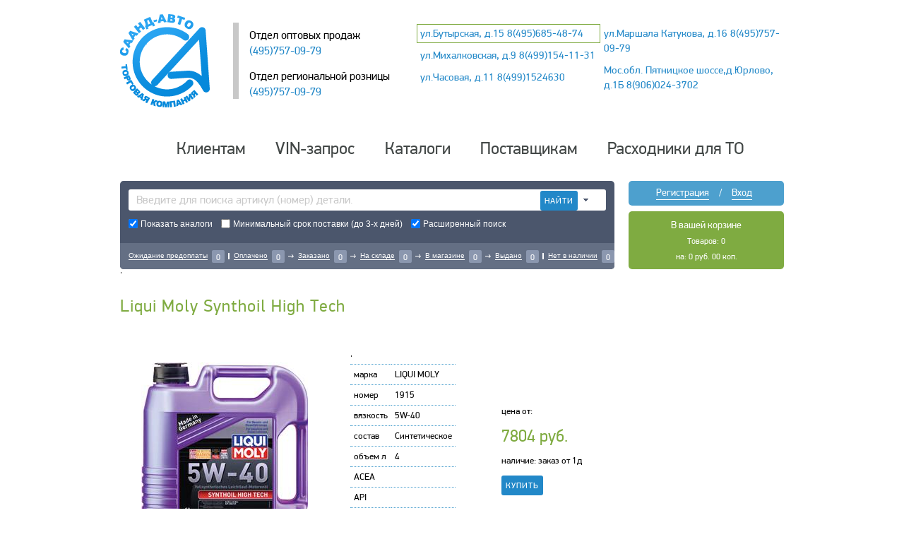

--- FILE ---
content_type: text/html
request_url: http://www.saand.ru/zid_1915.html
body_size: 18983
content:
<!DOCTYPE HTML PUBLIC "-//W3C//DTD HTML 4.01 Transitional//EN" "http://www.w3.org/TR/html4/loose.dtd">
<html>
<head>
<meta name="robots" content="index,follow">
<meta name="viewport" content="width=800, initial-scale=1">
<meta http-equiv="Content-Type" content="text/html; charset=windows-1251">
<meta http-equiv="Content-Style-Type" content="text/css">
<meta http-equiv="expires" content="Sun, 24 jan 2016 12:28:36 GMT+03:00">
<title>Масло LIQUI MOLY 1915 купить в Москве недорого.</title>

<link href="z_css.css" type="text/css" rel="stylesheet" charset="windows-1251">
<link href="z_load.css" type="text/css" rel="stylesheet" charset="windows-1251">
<link href="lightbox.css" type="text/css" rel="stylesheet" charset="windows-1251">
<link rel="icon" href="/favicon.ico" type="image/x-icon">
<link rel="shortcut icon" href="/favicon.ico" type="image/x-icon">

<script type="text/javascript" src="JS/mess.js"></script>
<script type="text/javascript" src="JS/z_new.js"></script>
<script type="text/javascript" src="JS/new.js"></script>
<script type="text/javascript">
<!--
var showLogpass=false;
var showFastPay=false;
var showDop=false;
var idcity1='0';
var pageSearch="index.asp";
var pageBasket="index.asp";
var selDost="";
function d_open(nam){
var el=document.getElementById(nam);
if(el!=null){el.style.display=""; el.style.visibility="visible";}
}

function d_close(nam){
var el=document.getElementById(nam);
if(el!=null){el.style.visibility="hidden"; el.style.display="none";}
}
function d_hidden(nam){
var el=document.getElementById(nam);
if(el!=null){el.style.visibility="hidden";}
}
function start(){
closeAllWin();
var el=document.getElementById("id_seldost");
if(el!=null){selDost=el.value;} 
if("1"!=selDost){d_close ("id_foot1_none1");}else{document.getElementById('idstrso1').className='cl_foot1_head1_min';}
if("2"!=selDost){d_close ("id_foot1_none2");}else{document.getElementById('idstrso2').className='cl_foot1_head2_min';}
if("3"!=selDost){d_close ("id_foot1_none3");}else{document.getElementById('idstrso3').className='cl_foot1_head3_min';}
//d_hidden ("floatingBarsG");
d_close ("floatingBarsG");
substart();
}
function closeAllWin(){
d_close ("cl_popup_login");
d_close ("cl_reg1_right2");
d_close ("id_popup_korz");
d_close ("idprimbas");
d_close ("fc");
d_close ("cl_popup_fastPay");
for(i=1;i<=8;i++){
d_close ("id_popup_mag"+i);}
}
function type_ord(n){
var el1=document.getElementById('idstrso1');
var el2=document.getElementById('idstrso2');
var el3=document.getElementById('idstrso3');

if(n==1){
  d_close("id_foot1_none2");
  d_close("id_foot1_none3");
  if(el1.className=='cl_foot1_head1_pl'){el1.className='cl_foot1_head1_min'; d_open("id_foot1_none1");}
  //else{el1.className='cl_foot1_head1_pl'; d_close("id_foot1_none1");}
  el2.className='cl_foot1_head2_pl';
  el3.className='cl_foot1_head3_pl';}
else if(n==2){
  d_close("id_foot1_none1");
  d_close("id_foot1_none3");
  if(el2.className=='cl_foot1_head2_pl'){ el2.className='cl_foot1_head2_min'; d_open("id_foot1_none2");}
  //else{el2.className='cl_foot1_head2_pl'; d_close("id_foot1_none2");}  
  el1.className='cl_foot1_head1_pl';
  el3.className='cl_foot1_head3_pl';}
else{
  d_close("id_foot1_none1");
  d_close("id_foot1_none2");
  if(el3.className=='cl_foot1_head3_pl'){ el3.className='cl_foot1_head3_min'; d_open("id_foot1_none3");}
  //else{el3.className='cl_foot1_head3_pl'; d_close("id_foot1_none3");}    
  el1.className='cl_foot1_head1_pl';
  el2.className='cl_foot1_head2_pl';}
document.cookie="selectdost="+n; 
document.getElementById("id_seldost").value=n;  
}

function show_logpas(){
closeAllWin();
var el=document.getElementById("cl_popup_login");
if(showLogpass==false){showLogpass=true;el.style.display="";el.style.visibility="visible";document.getElementById("logFin").focus();}
else{showLogpass=false;el.style.visibility="hiddn";el.style.display="none";}
}
function show_dop(){
if(showDop==false){showDop=true; document.getElementById("cl_reg1_right2").style.display=""; document.getElementById("cl_reg1_right2").style.visibility="visible";document.getElementById("cl_reg_butt4").value="СКРЫТЬ";}
else{showDop=false; document.getElementById("cl_reg1_right2").style.visibility="hiddn"; document.getElementById("cl_reg1_right2").style.display="none";document.getElementById("cl_reg_butt4").value="ДОПОЛНИТЕЛЬНО";}
}

function show_fastPay(){
closeAllWin();
var el=document.getElementById("cl_popup_fastPay");
if(showFastPay==false){showFastPay=true;el.style.display="";el.style.visibility="visible";document.getElementById("logFin").focus();}
else{showFastPay=false;el.style.visibility="hiddn";el.style.display="none";}
}

//-->
</script>    
    
</head>
<body onload="start()">		
	
<div class="head_sp"></div>
<div class="head">
<div class="head_logo">
	<a href="http://www.saand.ru"><img src="i\2.gif" alt="Saand" WIDTH="127" HEIGHT="132"></a>	
</div>
<div class="head_change">
	<p class="cl_head_win_opt">
	Отдел оптовых продаж<br>
<span class='cl_head_opt_tel'>(495)757-09-79</span>
</p>
<p class="cl_head_win_opt">
Отдел региональной розницы<br>
<span class='cl_head_opt_tel'>(495)757-09-79</span>
</p>
</div>
<div class="head_mag">			
<div class="head_adr1">

<!--<p id='h_mag_1' class='head_mag_green head_adr1_p' onClick='event.cancelBubble=true;chcolm(1)'>г.Зеленоград,(сто ваз)&nbsp;8(495)685-48-74</p>-->
<p id='h_mag_1' class='head_mag_green head_adr1_p' onClick='event.cancelBubble=true;chcolm(1)'>ул.Бутырская, д.15&nbsp;8(495)685-48-74</p>

<div id='id_popup_mag1' class='cl_popup_mag cl_popup_mag1'>
	<div class="cl_popup_mag_cl"><img src="i\close_bl.png" onClick="d_close('id_popup_mag1')"></div>			
	<p class="cl_green">Розничный магазин</p>
	<p class="cl_green">г.Москва&nbsp;ул.Бутырская, д.15</p>
	<p>Метро:&nbsp;Савеловская</p>
	<p>Округ:&nbsp;САО</p>
	<p>Телефон: <span>&nbsp;8(495)685-48-74</span></p>
	<p>ПН-ПТ: 09:00-20:00</p>
	<p>СБ: 10:00-20:00</p>
	<p>ВС: 10:00-20:00</p>
	<!--<p>СБ: выходной</p>
	<p>ВС: выходной</p>--> 
	<a href="index.asp?act=discript&idm=1" class="cl_lt_blue">Подробнее...</a>
</div>	

<p id='h_mag_2' class='head_mag_white head_adr1_p' onClick='event.cancelBubble=true;chcolm(2)'>ул.Михалковская, д.9&nbsp;8(499)154-11-31</p>

<div id='id_popup_mag2' class='cl_popup_mag cl_popup_mag2'>
	<div class="cl_popup_mag_cl"><img src="i\close_bl.png" onClick="d_close('id_popup_mag2')"></div>		
	<p class="cl_green">Розничный магазин</p>
	<p class="cl_green">г.Москва&nbsp;ул.Михалковская, д.9</p>
	<p>Метро:&nbsp;Коптево</p>
	<p>Округ:&nbsp;САО</p>
	<p>Телефон: <span>&nbsp;8(499)154-11-31</span></p>
	<p>ПН-ПТ: 09:00-20:00</p>
	<p>СБ: 09:00-20:00</p>
	<p>ВС: 10:00-18:00</p>
	<a href="index.asp?act=discript&idm=2" class="cl_lt_blue">Подробнее...</a>
</div>	

<p id='h_mag_3' class='head_mag_white head_adr1_p' onClick='event.cancelBubble=true;chcolm(3)'>ул.Часовая, д.11&nbsp;8(499)1524630</p>

<div id='id_popup_mag3' class='cl_popup_mag cl_popup_mag3'>
	<div class="cl_popup_mag_cl"><img src="i\close_bl.png" onClick="d_close('id_popup_mag3')"></div>		
	<p class="cl_green">Розничный магазин</p>
	<p class="cl_green">г.Москва&nbsp;ул.Часовая, д.11</p>
	<p>Метро:&nbsp;Аэропорт</p>
	<p>Округ:&nbsp;САО</p>
	<p>Телефон: <span>&nbsp;8(499)1524630</span></p>
	<p>ПН-ПТ: Закрыт</p>
	<p>СБ: Закрыт</p>
	<p>ВС: Закрыт</p>
	<a href="index.asp?act=discript&idm=3" class="cl_lt_blue">Подробнее...</a>
</div>	
	
</div>					
<div class="head_adr2">

<p id='h_mag_4' class='head_mag_white head_adr1_p' onClick='event.cancelBubble=true;chcolm(4)'>ул.Маршала Катукова, д.16&nbsp;8(495)757-09-79</p>

<div id='id_popup_mag4' class='cl_popup_mag cl_popup_mag5'>
	<div class="cl_popup_mag_cl"><img src="i\close_bl.png" onClick="d_close('id_popup_mag4')"></div>		
	<p class="cl_green">Розничный магазин</p>
	<p class="cl_green">г.Москва&nbsp;ул.Маршала Катукова, д.16</p>
	<p>Метро:&nbsp;Строгино</p>
	<p>Округ:&nbsp;СЗАО</p>
	<p>Телефон: <span>&nbsp;8(495)757-09-79</span></p>
	<p>ПН-ПТ: 10:00-20:00</p>
	<p>СБ: 10:00-20:00</p>
	<p>ВС: 10:00-20:00</p>
	<a href="index.asp?act=discript&idm=4" class="cl_lt_blue">Подробнее...</a>
</div>	

<!--<p id='h_mag_5' class='head_mag_white head_adr1_p' onClick='event.cancelBubble=true;chcolm(5)'>д.Юрлово, д.1Б&nbsp;8(906)024-3702</p>-->
<p id='h_mag_5' class='head_mag_white head_adr1_p' onClick='event.cancelBubble=true;chcolm(5)'>Мос.обл. Пятницкое шоссе,д.Юрлово, д.1Б&nbsp;8(906)024-3702</p>

<div id='id_popup_mag5' class='cl_popup_mag cl_popup_mag7'>
	<div class="cl_popup_mag_cl"><img src="i\close_bl.png" onClick="d_close('id_popup_mag5')"></div>		
	<p class="cl_green">Розничный магазин</p>
	<!--<p class="cl_green">г.Москва&nbsp;д.Юрлово, д.1Б</p>-->
	<p class="cl_green">Мос.обл.,&nbsp;д.Юрлово, д.1Б</p>
	<p>Метро:&nbsp;Пятницкое шоссе</p>
	<p>Округ:&nbsp;САО</p>
	<p>Телефон: <span>&nbsp;8(906)024-3702</span></p>
	<p>ПН-ПТ: 10:00-20:00</p>
	<p>СБ: 10:00-20:00</p>
	<p>ВС: 10:00-20:00</p>
	<a href="index.asp?act=discript&idm=5" class="cl_lt_blue">Подробнее...</a>
</div>	
	
		

<!--  
<div class="head_win2">
<div class='cl_h_win2_ent'>
<p class='cl_h_win2_und' onClick='event.cancelBubble=true;show_fastPay()'>Быстрая оплата заказа</p>
</div>

<form action='index.asp?act=fastpay' method='post'>
<div id='cl_popup_fastPay' class='cl_popup_fastPay '>
	<p>Номер заказа:</p>
	<input autofocus id='numfz' name='numfastpay' class='cl_win_login' maxlength='32' size='32' type='text' value=''>
	<p>Сумма к оплате (руб.):</p>
	<input id='sumfz' name='sumfastpay' class='cl_win_login' maxlength='5' size='32' type='text' value=''>
	<input class='cl_button' type='submit' value='Перейти к оплате'>
	<p class='cl_recovery'>! Сумма указывается в рублях <br> (без копеек)</p>
</div>
</form>

 -->
 
<!--

<!--
<div class="head_win2">
<div class='cl_h_win2_ent'>
<p class='cl_h_win2_und' onClick='event.cancelBubble=true;show_fastPay()'>Быстрая &nbsp;оплата &nbsp;товара</p>
</div>
-->
<!--<form action='index.asp?act=fastpay' method='post'>-->
<form action='contract.asp?act=order5' method='post'>
<div id='cl_popup_fastPay' class='cl_popup_fastPay '>
	<p>Номер покупателя:</p>
<input autofocus id='numfс' name='numclient' class='cl_win_login' maxlength='32' size='32' type='text' value=''>	
	<p>Номер заказа (не обязательно):</p>
	<input autofocus id='numfz' name='numzakp' class='cl_win_login' maxlength='32' size='32' type='text' value=''>
	<p>Сумма к оплате (руб.):</p>
	<input id='sumfs' name='sumfastpay' class='cl_win_login' maxlength='5' size='32' type='text' value=''>
	<input class='cl_button' type='submit' value='Перейти к оплате'>
	<p class='cl_recovery'>! Сумма указывается в рублях <br> (без копеек)</p>
</div>
</form>
</div>

<!--  -->

</div>	
</div>
</div><!--head-->


<div class="head_menu">

<p class="h_m_1" onClick="show_index(&quot;buyers&quot;)">Клиентам</p>
<p class="h_m_2" onClick="show_index(&quot;vin&quot;)">VIN-запрос</p>
<p class="h_m_3" onClick="show_index(&quot;catalogs&quot;)">Каталоги</p>
<p class="h_m_4" onClick="show_index(&quot;suppliers&quot;)">Поставщикам</p>
<!--<p class="h_m_5" onClick="show_to(&quot;mail&quot;)">Расходники для ТО</p>-->
<p class="h_m_5" onClick="show_index(&quot;err&quot;)">Расходники для ТО</p>


</div><!--head_menu-->



<div class="head_win">
<div class="head_win1">
	<form action="javascript:search_brands()">		
	<div class="inp_win">
	<p>
	<input class="inp_win1" id="schBrands" name="search" value="Введите для поиска артикул (номер) детали." type="text" maxlength="32" placeholder="Введите для поиска артикул (номер) детали." autocomplete="on" onfocus="this.className = 'inp_win1_1'; if(this.value=='Введите для поиска артикул (номер) детали.'){this.value='';}"></p>
	<p><input class="inp_win2" type="submit" value="НАЙТИ"></p>
	<p><img class="inp_win3" src="i\arrow_dwn.gif" alt="down" WIDTH="9" HEIGHT="6"></p>			
	</div>
	</form>
<div class="inp_chb">
	<input id="findSubs" type="checkbox" onClick="chChekSubs()" checked><p onClick="chenChek('findSubs')">
	<p>Показать аналоги</p>
	<input type="checkbox" name="option2">
	<p>Минимальный срок поставки (до 3-х дней)</p>
	<input id="idExtended" type="checkbox" onClick="chChekExtend()" checked><p onClick="chenChek('idExtended')">
	<p>Расширенный поиск</p>
</div>
<div class="inp_str">
<p>Ожидание предоплаты</p><div class='cl_inp_kub'>0</div>	
<div class="cl_inp_palka"><img src="i\palka.gif" WIDTH="2" HEIGHT="9"></div>
<p>Оплачено</p><div class='cl_inp_kub'>0</div>	
<div><img src="i\strela.gif" WIDTH="8" HEIGHT="5"></div>
<p>Заказано</p><div class='cl_inp_kub'>0</div>	
<div><img src="i\strela.gif" WIDTH="8" HEIGHT="5"></div>
<p>На складе</p><div class='cl_inp_kub'>0</div>	
<div><img src="i\strela.gif" WIDTH="8" HEIGHT="5"></div>
<p>В магазине</p><div class='cl_inp_kub'>0</div>	
<div><img src="i\strela.gif" WIDTH="8" HEIGHT="5"></div>
<p>Выдано</p><div class='cl_inp_kub'>0</div>	
<div class="cl_inp_palka"><img src="i\palka.gif" WIDTH="2" HEIGHT="9"></div>
<p>Нет в наличии</p><div class='cl_inp_kub'>0</div>	
</div>
</div><!--head_win1-->
				
<div class="head_win2">
<div class='cl_h_win2_ent'><p class='cl_h_win2_und' onClick='start_reg()'>Регистрация</p><p>/</p><p id='butEnt' class='cl_h_win2_und' onClick='event.cancelBubble=true;show_logpas()'>Вход</p></div><form action='index.asp?act=catid&id=0&cid=0' method='post'><div id='cl_popup_login' class='cl_popup_login'><p>Логин:</p><input autofocus id='logFin' name='mylogin' class='cl_win_login' maxlength='32' size='32' type='text' value=''><p>Пароль:</p><input id='passFin' name='mypass' class='cl_win_login' maxlength='32' size='32' type='password' value=''><input class='cl_button' type='submit' value='Вход'><p class='cl_recovery'>Восстановить пароль</p></div></form>			
<div class="cl_sp_8"></div>
<div class="cl_h_win2_bas" onclick="basketShow_1()">
<div class="cl_h_w2_bas1">
<p>В вашей корзине</p>
</div>
<div class="cl_h_w2_bas2">
<p id="klbas">Товаров: 0</p>
</div>
<div class="cl_h_w2_bas3">
<p id="smbas">на: 0 руб. 00 коп.</p>
</div>
</div>
</div>
</div><!--head_win-->
					
<div class='cl_cat'>'
       <p class='cl_cat_head'>Liqui Moly Synthoil High Tech</p>
    <table>
        <tr>
            <td class='cl_card1'>
            <a href='i/cat/4/4_358.jpg' data-lightbox='example-1'><img src='i/cat/4/4_358_250.jpg' height='250'></a>
        </td>
        <td class='cl_card2'>'
            <table>
                <tr>
                <td>марка</td>
                <td>LIQUI MOLY</td>
                </tr>
                <tr>
                <td>номер</td>
                <td>1915</td>
                </tr>
                <tr>
                <td>вязкость</td>
                <td>5W-40</td>
                </tr>
                <tr>
                <td>состав</td>
                <td>Синтетическое</td>
                </tr>
                <tr>
                <td>объем л</td>
                <td>4</td>
                </tr>
                <tr>
                <td>ACEA</td>
                <td></td>
                </tr>
                <tr>
                <td>API</td>
                <td></td>
                </tr>
                <tr>
                <td>OEM</td>
                <td></td>
                </tr>
                <tr>
                <td>тип</td>
                <td>Моторное</td>
                </tr>
            </table>
        </td>
        <td class='cl_card3'>
            <p>цена от:</p>
            <p> 7804 руб.</p>
            <p>наличие: заказ от 1д</p>
            <p><input class='inp_win2' type='submit' onClick='show_cd(&quot;code=1915&brand=LIQUI MOLY&brands=f=LY;i=liqui moly&quot;)' value='КУПИТЬ'></p>
        </td>
        </tr>
</table>
            <p class='cl_card4'>описание:</p>
            <p class='cl_card5'>Полностью синтетическое низковязкое моторное масло на базе полиальфаолефинов для всесезонного применения в бензиновых и дизельных двигателях современных автомобилей. Применяется на высоконагруженных многоклапанных моторах, в том числе с турбонаддувом и интеркулером. Масло значительно продлевает ресурс двигателя благодаря лучшей защите от износа, обладает отличными низкотемпературными свойствами, высокой термоокислительной стабильностью и высоким индексом вязкости, что позволяет надежно защищать двигатель в широком интервале температур. Совместимо с каталитическими нейтрализаторами всех типов. Широко используется в тюнинге и спорте. Применение:Руководствоваться предписаниями производителей автомобилей и двигателей. Соответствие и допуски:API SM/CF, ACEA A3-04/B4-04, BMW Longlife-98, MB 229.3, VW 502 00, 505 00, Porsche, Opel GM-LL-B-025.</p>
        <div>
        </div>
    </div><!--cl_cat-->
<div class="cl_6gr"></div>
<div class="cl_7gr"></div>
<div class="cl_foot">
<div class="cl_foot_col1">
<ul>
<li><a href="index.asp?act=catalogs">Каталоги</a></li>
<li><a href="index.asp?act=mail">Вопрос автомастеру</a></li>
<!--<li><a href="index.asp?act=news">Новости</a></li>-->
</ul>
</div>
<div class="cl_foot_col2">
<ul>
<!--<li><a href="index.asp?act=cooperation">Сотрудничество</a></li>-->
<li><a href="index.asp?act=buyers_zakaz">Заказ товара</a></li>
<li><a href="index.asp?act=buyers_oplata">Оплата товара</a></li>
</ul>
</div>

<div class="cl_foot_col3">
<ul>
<!--<li><a href="index.asp?act=aboutus">Компания</a></li>-->
<li><a href="index.asp?act=buyers_dostavka">Доставка товара</a></li>
<li><a href="index.asp?act=buyers_vozvrat">Возврат товара</a></li>									
</ul>
</div>

<div class="cl_foot_col4">
<ul>
<!--<li><a href="index.asp?act=aboutus">Компания</a></li>-->
<li><a href="index.asp?act=contact">Контактная информация</a></li>
<li><a href="index.asp?act=mags">Магазины</a></li>									
</ul>
</div>

<div class="cl_foot_col5">
			&emsp;&emsp;&emsp;&emsp;&emsp;&emsp;
			<img src="i/payonline-logo.png"  HEIGHT="60">
			<img src="i/V+M.png"  HEIGHT="60">
</div>

<!--
<div class="cl_foot_col4">
			<img src="i/payonline-logo.png"  HEIGHT="60">
			<img src="i/V+M.png"  HEIGHT="60">
</div>

<div class="cl_foot_col5">
<ul>
</ul>
</div>
-->

</div>

<div class="cl_6gr"></div>
<div class="cl_7gr"></div>


<div class="floatingBarsG" id="floatingBarsG">
		<div class="blockG" id="rotateG_01"></div>
		<div class="blockG" id="rotateG_02"></div>
		<div class="blockG" id="rotateG_03"></div>
		<div class="blockG" id="rotateG_04"></div>
		<div class="blockG" id="rotateG_05"></div>
		<div class="blockG" id="rotateG_06"></div>
		<div class="blockG" id="rotateG_07"></div>
		<div class="blockG" id="rotateG_08"></div>		
</div>




<script type="text/javascript" src="JS/lightbox-plus-jquery.min.js"></script>
</body>
</html>

--- FILE ---
content_type: text/css
request_url: http://www.saand.ru/z_css.css
body_size: 39368
content:
@import "/loading.css" screen;

* {
	margin: 0;
	padding: 0;
	border: 0;
	border-collapse: collapse;
	background-position: left top;
font-family: PFdindisplaypro-reg;
/font-family: Heinrich;
/font-family: Tahoma, Helvetica, sans-serif;
	font-size: 9pt;
	color: black;
}
/*
@font-face {
    font-family: Heinrich;
    src: url(fonts/Heinrich.ttf);
}
*/

@font-face {
    font-family: PFdindisplaypro-reg;
    /src: url(fonts/ProximaNova-Light.TTF);
    src: url(fonts/PFDINDISPLAYPRO-reg.TTF);
}


.cl_sp_8 {
	position: relative;
	height: 8px;
}
.cl_sp_35 {
	position: relative;
	height: 20px;
}
.cl_10pt {
	font-size: 10pt;
}
.cl_12pt {
	font-size: 12pt;
}


.cl_bold {
	font-weight: bold;
}
.cl_message {
	position: relative;
	width: 300px;
	padding: 10px;
	margin: 20px auto 20px;
	display:"";
	background-color: #d7f0db;
}
.cl_message p {
	font-size: 12pt;
	text-align: center;
	/margin: 0px auto;
	/margin: 0px 0px 0px 52px;
}
.cl_mess_alarm {
	/position: relative !important;
	/float: left;
	text-align: center;
	margin: 0px 0px 10px 134px;
}
.cl_hidden {
	display: none;
}
.cl_red {
	color: red;
	cursor: pointer;
	text-decoration: underline;
}
.cl_blue {
	color: #4169e1;
	cursor: pointer;
	text-decoration: underline;
}
.cl_lt_blue {
	color: #4da0ce;
}
.cl_green {
	color: #7fab41;
}
.cl_white {
	color: white;
}
.cl_lt_blue_bg {
	background-color: #4da0ce;
}
body {
    background-color: #fff;
}
.head_sp {
	position: relative;
   width: 940px;
	height: 20px;
	margin: 0px auto;
}
.cl_sp_5gray {
	text-align: center;
	height: 5px;
	background-color: #57b46d;
	clear: left;
	width: 940px;
}
.cl_6gr, .cl_7gr {
	clear: left;
	position: relative;
	width: 940px;
	height: 30px;
	margin: 0px auto;
}
.cl_6gr {
	border-bottom: 6px solid #ececed;
}
/*------------------------------------------------------------*/
/* размер шрифта. 8pt - по умолчанию */
.cl_sh_10 {
	font-size: 10pt;
}
.cl_sh_12 {
	font-size: 12pt;
}
.cl_sh_14 {
	font-size: 14pt;
}
.cl_sh_16 {
	font-size: 16pt;
}
/* толщина шрифта */
.cl_fbold0 {
	/*font-weight: bolder;*/
}
.cl_fbold1 {
	font-weight: bold;
}
/* выравнивание */
.cl_al0 {
	text-align: left;
}
.cl_al1 {
	text-align: right;
}
.cl_al2 {
	text-align: center;
}
/* цвета */
.cl_color0 {
	color: #57b46d;
	margin-top: 10px;
}
.cl_color1 {
	color: #4da0ce;
	margin: 6px 0px 0px 10px;	
}
.cl_color2 {
	color:  black;
	margin-top: 10px;	
}
.cl_cat_col_1 {float: left;width: 100%;}
.cl_cat_col_2 {float: left;width: 50%;}
.cl_cat_col_3 {float: left;width: 33%;}
.cl_cat_col_4 {float: left;width: 25%;}
.cl_cat_col_5 {float: left;width: 20%;}
.cl_cat_col_6 {float: left;width: 16%;}
.cl_cat_col_7 {float: left;width: 14%;}
.cl_cat_col_8 {float: left;width: 12%;}
.cl_cat_col_9 {float: left;width: 11%;}
.cl_cat_col_10 {float: left;width: 10%;}

/*------------------------------------------------------------*/
.head {
   position: relative;
   width: 940px;
   height: 150px;
	margin: 0px auto;
	/background-color: red;
}
.head_logo {
	position: absolute;
	top: 0px;
	left: 0px;
	height: 132px;
	width: 128px;
}
.head_change {
	position: absolute;
	top: 12px;
	left: 160px;
	height: 108px;
	width: 250px;
	border-left: 8px solid #c8c8c8;
}
.head_mag {
	position: absolute;
	top: 12px;
	right: 0px;
	height: 108px;
	width: 520px;
}
.cl_head_win_opt {
	padding: 7px 0px 7px 15px;
	font-size: 12pt;
}
.cl_head_opt_tel {
	font-size: 12pt;
	color: #2288c8;
	cursor: pointer;
}
.head_adr1 {
	float: left;
	height: 108px;
	width: 260px;
}
.head_adr2 {
	float: left;
	height: 108px;
	width: 260px;
}
.head_adr1_p {
	display: inline-block;
	padding: 2px 0px 2px 4px;
	width: 254px;
	font-size: 11pt;
	margin: 2px 0px;
	cursor: pointer;
}
.head_mag_green {
	color: #2288c8;
	border: 1px solid #7fab41;
}
.head_mag_white {
	color: #2288c8;
	border: 1px solid transparent;
}
.head_mag_grey {
	color: #2288c8;
	background: #f3f3f3;
	border: 1px solid #dfdfff;
}
.cl_popup_mag1 {
	top: 30px;
	left: 0px;
}
.cl_popup_mag2 {
	top: 57px;
	left: 0px;
}
.cl_popup_mag3 {
	top: 84px;
	left: 0px;
}
.cl_popup_mag4 {
	top: 108px;
	left: 0px;
}
.cl_popup_mag5 {
	top: 30px;
	left: 260px;
}
.cl_popup_mag6 {
	top: 57px;
	left: 260px;
}
.cl_popup_mag7 {
	top: 84px;
	left: 260px;
}
.cl_popup_mag8 {
	top: 108px;
	left: 260px;
}
.cl_popup_mag {
	position: absolute;
	width: 211px;
	padding: 20px 20px 20px 20px;
	background-color: white;
	box-shadow: 0px 0px 25px #8f8f8f;
	-webkit-box-shadow: 0px 0px 25px #8f8f8f;
	/-moz-box-shadow: 9px 9px 9px #222;
	/-ms-box-shadow: 9px 7px 9px black;
	filter:
        progid:DXImageTransform.Microsoft.Shadow(color='#8f8f8f', Direction=45, Strength=6)
        progid:DXImageTransform.Microsoft.Shadow(color='#8f8f8f', Direction=135, Strength=6)
        progid:DXImageTransform.Microsoft.Shadow(color='#8f8f8f', Direction=225, Strength=6)
        progid:DXImageTransform.Microsoft.Shadow(color='#8f8f8f', Direction=315, Strength=6);
	z-index: 1;
	visibility: hidden;
}
.cl_popup_mag:after {
	left: 45%;
	top: -9px;
	border-color: #fff transparent;
	border-style: solid;
	border-width: 0 10px 10px;
	content: "";
	position: absolute;
}
.cl_popup_mag_cl {
	position: absolute;
	right: 8px;
	top: 8px;
	cursor: pointer;
}
.cl_popup_mag p {
	margin: 0px 0px 5px 0px;
}
.cl_popup_mag p:nth-child(2){
	font-size: 12pt;
}
.cl_popup_mag p:nth-child(3){
	font-size: 9pt;
}
.cl_popup_mag a {
	margin-left: 150px;
	cursor: pointer;
	text-decoration: underline;
}

/*------------------------------------------------------------*/
.head_menu {
    position: relative;
    width: 940px;
    height: 86px;
	 margin: 0px auto;
}
.head_admin {
	height: 18px;
	text-align: right;
}
.head_admin select {
	border: 1px solid #8f8f8f;
	height: 16px;
	margin-right: 5px;
}
.head_admin input[name="selpotreb"]{
	height: 16px;
	border: 1px solid #8f8f8f;
}
.head_admin input[type="button"] {
	width: 40px;
	height: 16px;
	font-size: 7pt;
	color: white;
	border-radius: 3px;
	margin: 0px 5px;
	cursor: pointer;
	background-color: #2288c8;
}
.head_menu p {
	position: absolute;
	font-size: 18pt;
	top: 24px;
	cursor: pointer;
}
.h_m_1 {
	left:80px;
	color: #424746
}
.h_m_2 {
	left:220px;
	color: #424746
}
.h_m_3 {
	left:375px;
	color: #424746
}
.h_m_4 {
	left:510px;
	color: #424746
}
.h_m_5 {
	left:690px;
	color: #424746
}
.h_m_1_g {
	left:80px;
	color: #7fab41;
}
.h_m_2_g {
	left:220px;
	color: #7fab41;
}
.h_m_3_g {
	left:375px;
	color: #7fab41;
}
.h_m_4_g {
	left:510px;
	color: #7fab41;
}
.h_m_5_g {
	left:690px;
	color: #7fab41;
}
/*------------------------------------------------------------*/

.head_win {
	position: relative;
	width: 940px;
	height: 125px;
	margin: 0px auto;
}
.head_win1 {
	position: absolute;
	left: 0px;
	height: 125px;
	width: 700px;
	border-radius: 5px;
	background-color: #4b566c;
}
.inp_win {
	position: relative;
	height: 30px;
	width: 676px;
	margin: 12px;
	border-radius: 3px;
	background-color: white;
}
.inp_win p {
	float: left;
}
.inp_win1, .inp_win1_1 {
	height: 26px;
	width: 570px;
	font-size: 12pt;
	margin: 2px 2px 2px 11px;
}
.inp_win1 {
	color: #c8c8c8;
}
.inp_win1_1 {
	color: #000;
}
.inp_win2  {
	font-size: 9pt;
	letter-spacing: 1px;
	color: white;
	border-radius: 3px;
	margin: 2px 0px;
	padding: 6px;
	cursor: pointer;
	background-color: #2288c8;
}
.inp_win2:active {
	background-color: #4da0ce;
}
.inp_win3 {
	padding: 12px 0px 0px 7px;
	cursor: pointer;
}
.inp_chb {
	height: 34px;
	position: relative;
}
.inp_chb input, .inp_chb p {
	float: left;
}
.inp_chb input {
	margin-left: 12px;
}
.inp_chb p {
	margin-left: 4px;
	color: white;
	font-family: Tahoma, Helvetica, sans-serif;
	font-size: 12px;
	font-weight: lighter;
}
.inp_str {
	position: relative;
	height: 27px;
	padding-left: 12px;
	padding-top: 10px;
	border-radius: 0px 0px 5px 5px;
	background-color: #646f84;
}
.inp_str p, .inp_str div {
	float:left;
	color: white;
}
.inp_str p {
	font-family: Tahoma, Helvetica, sans-serif;
	font-size: 10px;
	font-weight: lighter;
	/font-weight: 100;
	margin: 2px 6px 2px 0px;
	border-bottom: 1px solid white;
	cursor: pointer;
}
.inp_str img {
	margin: 6px 6px 0px 5px;
}
.cl_inp_palka {
	margin: -2px 0px 0px 0px;
}
.cl_inp_kub {
	height: 16px;
	width: 18px;
	text-align: center;
	padding-top: 2px;
	border-radius: 2px;
	background-color: #8b97af;
}
.head_win2 {
	position: absolute;
	right: 0px;
	height: 125px;
	width: 220px;
	border-radius: 5px;
}
.cl_h_win2_ent {
	position: relative;
	height: 35px;
	border-radius: 5px;
	padding-left: 32px;
	background-color: #4da0ce;
	display:"";
}
.cl_h_win2_ent1 {
	position: relative;
	height: 35px;
	border-radius: 5px;
	padding-left: 12px;
	background-color: #4da0ce;
	display: "";
}
.cl_popup_login {
	position: absolute;
	top: 43px;
	right: 0px;
	padding: 10px 20px 20px 20px;
	background-color: white;
	box-shadow: 0 0 25px #8f8f8f;
	z-index: 1;
	visibility: hidden;
}
.cl_popup_login:after {
	left: 73%;
	top: -9px;
	border-color: #fff transparent;
	border-style: solid;
	border-width: 0 10px 10px;
	content: "";
	position: absolute;
}

.cl_popup_fastPay {
	position: absolute;
	top: 43px;
	right: 0px;
	padding: 10px 20px 20px 20px;
	background-color: white;
	box-shadow: 0 0 25px #8f8f8f;
	z-index: 1;
	visibility: hidden;
}
.cl_popup_fastPay:after {
	left: 73%;
	top: -9px;
	border-color: #fff transparent;
	border-style: solid;
	border-width: 0 10px 10px;
	content: "";
	position: absolute;
}

.cl_h_win2_ent p, .cl_h_win2_ent1 p {
	float: left;
	color: white;
	font-size: 14px;
	margin: 7px 7px 0px 7px;
}
.cl_h_win2_und {
	border-bottom: 1px solid white;
	cursor: pointer;
}
.cl_win_login {
	border: 1px solid #c8c8c8;
	margin: 3px 0px;
}
.recovery {
	display: none;
}
.recovery:target {
	display: block;
}



.cl_button {
	display: block;
	padding: 2px 7px 2px 7px;
	border-radius: 2px;
	color: white;
	margin: 8px 0px 8px 0px;
	background-color: #4da0ce;
	cursor: pointer;
}
.cl_recovery {
	display: inline;
	border-bottom: 1px dotted #c8c8c8;
	cursor: pointer;
}
.cl_h_win2_bas {
	position: relative;
	height: 82px;
	border-radius: 5px;
	background-color: #7fab41;
	cursor: pointer;
}
.cl_h_w2_bas1, .cl_h_w2_bas2, .cl_h_w2_bas3 {
	text-align: center;
	height: 27px;
}
.cl_h_w2_bas1 p {
	font-size: 14px;
	color: white;
	padding-top: 10px;
}
.cl_h_w2_bas2 p {
	font-size: 12px;
	color: white;
	padding-top: 7px;
}
.cl_h_w2_bas3 p {
	font-size: 12px;
	color: white;
	padding-top: 2px;
}
/*-------------------------  cat  -----------------------------------*/
.cl_cat {
	position: relative;
	width: 940px;
	margin: 0px auto;
}
.cl_cat_head {
	font-size: 18pt;
	letter-spacing: 1px;
	color: #7fab41;
	margin: 20px 0px 20px 0px;
}
.cl_cat_head_1 {
	font-size: 12pt;
	color: #4da0ce;
	margin: 20px 0px 20px 0px;
}
.cl_cat_head_right {
	position: absolute;
	right: 0px;
	height: 0px;
	font-size: 18pt;
}


.cl_cat_str li {
	float: left;
	list-style: none;
	margin: 0px 100px 10px 0px;
}
.cl_cat_str a {
	font-size: 12pt;
	color: #4da0ce;
}
.cl_cat_cat {
	clear: left;
}
.cl_cat_cat li, .cl_cat_card_col1 li {
	list-style: none;
	margin: 5px 0px;
}
.cl_cat_cat_h {
	clear: left;
	font-size: 12pt;
	font-weight: bold;
	margin-top: 10px;
}
.cl_cat_cat a, .cl_cat_card_col1 a {
	font-size: 10pt;
	color: #4da0ce;
	margin: 6px 0px 0px 10px;
}
.cl_cat_cat p {
	display: inline;
}
.cl_cat_cat img+a, .cl_cat_cat img+p {
	position: absolute;
	margin: 6px 0px 0px 5px;
}
.cl_cat_col {
	float: left;
	width: 25%;
}
.cl_cat_card_col1 {
	float: left;
	width: 214px;
	margin-top: 20px;
	padding: 7px 5px 10px 5px;
	border: 1px solid #7a8792;
}
.cl_cat_col1_h, .cl_cat_col2_h {
	font-size: 12pt;
	color: #7fab41;
}
.cl_cat_card_col2 {
	width: 700px;
	margin-left: 230px;
	padding: 10px 0px 10px 10px;
}
.cl_menu {
	margin: 0px 0px 5px 0px;
}
.cl_tb_col2 {
	width: 100%;
	margin: 5px 0px 10px 0px;
	border: 1px solid #4da0ce;
}
.cl_tb_col2 td {
	padding: 5px;
	font-size: 10pt;
}
.cl_tb_col2 tr:nth-child(even) {
	background-color: #e4fce5;
}
.cl_tb_col2 tr:last-child{
	text-align: center;
}
.cl_tb_col2 tr td:first-child {
	width: 11%;
	text-align: center;
	padding:  5px 10px 5px 10px;
}
.cl_tb_col2 a {
	font-size: 9pt;
	display: inline-block;
	text-decoration: none;
	margin: 0px 10px;
	padding: 1px 3px;
	cursor: pointer;
}
.cl_tb_col2 td[colspan="2"] {
	cursor: pointer;
}
.cl_cat_col2_cell {
	position: relative;
	float: left;
	width: 214px;
	margin: 0px 10px 10px 0px;
	padding: 5px 5px 50px 5px;
	border: 1px solid #4da0ce;
}
.cl_cat_col2_cell table {
	width: 100%;
}
.cl_cat_col2_cell:nth-child(3n+3) {
	margin: 0px 0px 10px 0px;
}
.cl_cat_col2_cell:hover {
	border: 1px solid red;
}
.cl_cat_col2_cell td {
	padding: 2px 3px;
	font-size: 9pt;
}
.cl_cat_col2_cell tr, .cl_card2 tr{
	border-top: 1px dotted #4da0ce;
	border-bottom: 1px dotted #4da0ce;
}
.cl_cat_col2_cell tr:first-child {
	height: 40px;
}
.cl_cat_col2_cell tr td:first-child {
	width: 28%;
}
.cl_cat_col2_cell input {
	position: absolute;
	bottom: 10px;
	right: 10px;
}
.count {
	position: relative;
	display: block;
	float: left;
	padding: 10px 0px 0px 235px;
	width: 465px;
}
.count_bt{
	float: left;
	width: 20px;
	height: 16px;
	text-align: center;
	text-decoration: none;
	margin: 2px;
	cursor: pointer;
	border: 1px solid #aaa;
	background-color: #fff;
}
.count_bt_red {
	float: left;
	width: 20px;
	height: 16px;
	text-align: center;
	text-decoration: none;
	margin: 2px;
	cursor: pointer;
	border: 1px solid black;
	background-color: #aaa;
	color: white;
	font-weight: bold;
}
.cl_card1, .cl_card2, .cl_card3 {
	/float: left;
	/width: 26%;
	height: 250px;
	padding: 30px;
	/background-color: red;
	/border: 1px solid black;
}
.cl_card1 {
	/width: 240px;
}
.cl_card2, .cl_card3 {
	/width: 255px;
}
.cl_card3 p, .cl_card2 table td {
	font-size: 10pt;
	padding: 5px ;
}
.cl_card3 p:nth-child(2) {
	color: #7fab41;
	font-size: 18pt;
}
.cl_card4 {
	clear: left;
	color: #7fab41;
	font-size: 18pt;
}
.cl_card5 {
	/margin: 10px 0px;
	font-size: 10pt;
}
/*-------------------------  cont  -----------------------------------*/
.cl_cont_tbl {
	width: 940px;
	height: 300px;
}
.cl_cont_tbl td:nth-child(2){
	text-align: right;
}
.cl_cont_tbl td:nth-child(3){
	text-align: right;
}
/*------------------------CAT---------------------------------*/
.cl_cat_left {
	position: relative;
	width: 160px;
	padding: 20px;
	border: 5px solid #c8c8c8;
	float: left;
}
.cl_cat_ul {
	list-style: outside url('i/plus_ul.gif');
	margin-left: 0px;
	line-height: 150%;
	font-size: 10pt;	
}
.cl_cat_right, .cl_reg1_right1, .cl_reg1_right2, .cl_reg1_right3, .cl_reg1_right4{
	position: relative;
	clear: left;
	border-top: 1px dotted gray;
	padding-top: 20px;

}
.cl_reg1_right2 {
	display: "";
}
.cl_cat_cell {
	position: relative;
	float: left;
	background-color: #ffe4b5;
	border: 1px solid #c8c8c8;
	width: 33%;
}
.cl_reg_tb1 td, .cl_reg_tb1 th, .cl_reg_tb2 td, .cl_reg_tb2 th, .cl_reg_tb3 td, .cl_reg_tb3 th, .cl_find_tb td {
	padding: 5px;
	font-size: 10pt;
	border: 1px solid #c8c8c8
}
.cl_reg_tb1 {
	width: 34%;
	margin-bottom: 20px 
}
.cl_reg_tb1_col1 {
	width: 65%;
}
.cl_reg_tb1_col2 {
	width: 35%;
}
.cl_reg_tb2, .cl_reg_tb3 {
	width: 940px;
	margin-bottom: 20px 
}
.cl_reg_tb2_col1 {
	width: 80px;
}
.cl_reg_tb2_col2, .cl_reg_tb2_col3, .cl_reg_tb2_col4 {
	width: 25%;
}
.cl_reg_tb2_col5 {
	width: 60px;	
}
.cl_reg_tb2_col6, .cl_reg_tb2_col7 {
	width: 30px;
}
.cl_reg_tb1 td:nth-child(2) {
	text-align: right;
}
.cl_reg_tb2 td {
	text-align: center;
}
.cl_reg_tb2 td:nth-child(3), .cl_reg_tb2 td:nth-child(4) {
	text-align: right;
}
.cl_reg_tb3_head, .cl_reg_tb3_head_r {
	height: 20px;
}
.cl_reg_tb3_head > div {
	float: left;
	padding: 0px 10px;
}
.cl_reg_tb3_head_r > div {
	float: right;
}
.cl_reg_tb3_head > div > div {
	float: left;
	width: 12px;
	height: 12px;
	border: 1px solid black;
}
.cl_reg_tb3_head_r > div > div {
 	float: left;
	width: 10px;
	height: 10px;
	margin: 2px 0px 0px 0px;
	border-radius: 2px;
 }
.cl_reg_tb3_head > div > p {
	display: inline;
	margin: 0px 0px 0px 5px;
}
.cl_reg_tb3_head_r > div > p {
	display: inline;
	margin: 0px 10px 0px 5px;
}
.cl_box_color1 {
	background-color: #fbfbd0;
}
.cl_box_color2 {
	background-color: #dfdfff;
}
.cl_box_color3 {
	background-color: #dfffdf;	
}
.cl_box_color4 {
	background-color: #ffdfdf;	
}
.cl_box_color5 > p {
	text-decoration: line-through;
	text-align: center;
}
.cl_box_color6 > p {
	color: #c8c8c8;
	text-align: center;
}
.cl_box_color7 {
	background-color: #57b46d;
}
.cl_box_color8 {
	background-color: #ffd700;
}
.cl_box_color9 {
	background-color: #ff7979;
}
.cl_box_color10 {
	background-color: #c8c8c8;
}
.cl_reg_tb3_head input[type="submit"]{
	position: absolute;
	padding: 4px 10px;
	margin-top: -4px;
	right: 0px;
	color: white;
	border-radius: 3px;
	background-color: #4da0ce;
	cursor: pointer;
}
.cl_reg_tb3_col1, .cl_reg_tb3_col2 {
	width: 60px;
}
.cl_reg_tb3_col8, .cl_reg_tb3_col9, .cl_reg_tb3_col10, .cl_reg_tb3_col11, .cl_reg_tb3_col12, .cl_reg_tb3_col13, .cl_reg_tb3_col14, .cl_reg_tb3_col15, .cl_reg_tb3_col16 {
	width: 20px;
}
.cl_reg_tb3 td:nth-child(n+8), .cl_reg_tb3 td:nth-child(3) {
	text-align: center;
}
.cl_reg_tb3 td:nth-child(7) {
	text-align: right;
}
.cl_reg_tb3 img[src="i/del4.png"] {
	cursor: pointer;
}

/* заказано */
.cl_reg_tb3_1 {
	background-color: #fbfbd0;
}
/* на складе */
.cl_reg_tb3_2 {
	background-color: #dfdfff;
}
/* в магазине */
.cl_reg_tb3_3 {
	background-color: #dfffdf;
}
/* выдано */
.cl_reg_tb3_4 {
	background-color: #ffdfdf;
}
/* нет в наличии */
.cl_reg_tb3_5 td{
	text-decoration: line-through;
}
/* отказ */
.cl_reg_tb3_6 td{
	color: #c8c8c8;
}
/*-----------------------brands-------------------------------*/
.cl_tab_brands, .cl_tb_korz_foot0, .cl_tb_korz_foot1, .cl_tb_korz_foot2, .cl_reg, .cl_reg1, .cl_map {
	position: relative;
	width: 940px;
	margin: 0px auto;
}
.cl_tb_korz_foot0 {
	margin-top: 20px;
}
.cl_tb_korz_foot1 {
	height: 180px;
}
.cl_tb_korz_foot2 {
	height: 50px;
}
.cl_tb_korz_foot2 span {
	color: #4da0ce;
}
.cl_tb_br, .cl_tb_rez, .cl_tb_korz, .cl_tb_sch {
	width: 940px;
}
.cl_tb_korz img, .cl_tb_br td, .cl_tb_rez td {
	cursor: pointer;
}

/*
.cl_t_br_col1 {
	width: 6%;
}
.cl_t_br_col2, .cl_t_br_col3 {
	width: 22%;
}
.cl_t_br_col4 {
	width: 50%;
}
*/
.cl_tb_br td:nth-child(1) {
	text-align: center;
}
.cl_tb_br th, .cl_tb_rez th, .cl_tb_korz th, .cl_reg_tb1 th, .cl_reg_tb2 th, .cl_reg_tb3 th, .cl_find_tb th, .cl_tb_sch th {
	background-color: #57b46d;
	height: 40px;
	font-weight: normal;
	font-size: 11pt;
	color: white;
	border: 1px solid #ececed;
}
 .cl_reg_tb2 th {
	height: 25px;
}
.cl_reg_tb2_th_small {
	height: 1px !important;
}
.cl_tb_br td, .cl_tb_rez td, .cl_tb_korz td, .cl_tb_sch td {
	font-size: 10pt;
	border: 1px solid #ececed;
	padding: 8px 6px 8px 6px;
}
.cl_tb_korz_korz {
	background-image: url(i/korz.gif);
	background-repeat: no-repeat;
	background-position: center center;
}
.cl_tb_korz_galka {
	background-image: url(i/galka.gif);
	background-repeat: no-repeat;
	background-position: center center;
}
.cl_tb_of_wr {
	width: 700px;
	position: relative;
	margin: 20px 0px;
}
.cl_tb_of_wr td {
	text-align: right;
	width: 25%;
	padding: 10px;
	height: 30px;
	font-size: 12pt;
}
.cl_tb_of_wr1 td  {
	font-size: 10pt;
	padding: 10px;
	height: 30px;
}
.cl_tb_of_wr1 td:nth-child(1)  {
	width: 400px;
}
.cl_tb_of_wr td:nth-child(2), .cl_tb_of_wr td:nth-child(4) {
	border: 1px solid black;
}
.cl_prim_order {
	margin-top: 10px;
}
.cl_prim_order span {
	margin-top: 12px;
}
.cl_contr_usl ul {
	
}
.cl_contr_usl li {
	margin-left: 20px;
}


/*----------------------------rezult--------------------------*/


.cl_tb_rez th:nth-child(8) {
	width: 8%;
}
.cl_tb_rez td:nth-child(5),.cl_tb_rez td:nth-child(6),.cl_tb_rez td:nth-child(8){
	text-align: center;
}
.cl_tb_rez td:nth-child(7) {
	text-align: right;
}
.cl_tb_br_cena {
	position: absolute;
	width: 340px;
	padding: 3px;
	right: 2px;/* 0px;*/
	top: 20px;
	color: red;/* white;*/
	background-color: white;/* red;*/
	box-shadow: 0 0 5px #8f8f8f;
}

.cl_t_rez_sp {
	background-color: #57b46d;
	color: white;
}
.cl_t_rez_br_pl, .cl_t_rez_br_min {
	background-color: #4da0ce;
	background-repeat: no-repeat;
	background-position: 11px 12px;
}
.cl_t_rez_br_pl {
	background-image: url(i/pl11.png);
}
.cl_t_rez_br_min {
	background-image: url(i/min11.png);
}
.cl_t_rez_a1, .cl_t_rez_a2, .cl_t_rez_a3 {
	color: white;
	font-size: 10pt;
	float: left;
	cursor: pointer;
}
.cl_t_rez_a1 {
	width: 20%;
	margin-left: 25px;
}
.cl_t_rez_a2 {
	width: 46%;
}
.cl_t_rez_a3 {
	width: 30%;
}
.cl_cell_ex, .cl_cell_good, .cl_cell_poor, .cl_cell_no {
	display: inline-block;
	width: 8px;
	height: 8px;
	border-radius: 2px;
	margin: 4px 0px 0px 6px;
}
.cl_cell_ex {
	background-color: #57b46d;
}
.cl_cell_good {
	background-color: #ffd700;
}
.cl_cell_poor {
	background-color: #ff7979;
}
.cl_cell_no {
	background-color: #c8c8c8;
}
.cl_alarm_txt {
	font-weight: bold;
	font-size: 10pt;
	color: red;
}
.cl_qua_full, .cl_qua_empt {
	display: inline-block;
	width: 4px;
	height: 10px;
	margin: 1px;
}
.cl_qua_full {
	background-color: #57b46d;
}
.cl_qua_empt {
	background-color: #c8c8c8;
}
/*-------------------------KORZ--------------------------------*/
/*-------------------------Перед оформлением-------------------*/
/*.cl_t_korz_col1, .cl_t_korz_col3, .cl_t_korz_col6, .cl_t_korz_col8 {
	width: 7%;
}*/
//Колонка цена в корзине
/*
.cl_t_korz_col7 {
	width: 7%;
}
.cl_t_korz_col2 {
	width: 12%;
}
.cl_t_korz_col5, .cl_t_korz_col10, .cl_t_korz_col11 {
	width: 5%;
}
.cl_t_korz_col9 {
	width: 7%;
	/background-color: red;
	/border-color: red;
	
}
*/
.cl_tb_korz {
	margin-bottom: 40px;
}
/*------------------------- cell quantity --------------------------------*/
.cl_w_kol div {
	display: inline;
	text-align: center;
}
.cl_w_kol {
	width: 100%;
}
.cl_tb_korz .cl_w_kol input, .cl_popup_korz .cl_w_kol input {
	font-size: 10pt;
	text-align: right;
	padding: 0px 2px;
	border: 1px solid #c8c8c8;
}
.cl_tb_korz .cl_w_kol input {
	width: 20px;
}
.cl_popup_korz .cl_w_kol input {
	width: 30px;
}
.cl_w_cena {
	width: 60px;
	font-size: 10pt;
	text-align: right;
	padding: 0px 2px;
	margin-right: 3px;
	border: 1px solid #c8c8c8;
}
.cl_w_img {
	position: relative;
	height: 18px;
	width: 19px;
	cursor: pointer;
}
.cl_tb_korz .cl_w_kol img{
	margin: 4px 2px 0px 2px;
}
.cl_popup_korz .cl_w_kol img{
	margin: 4px 0px 0px 0px;
}
/*------------------------- POPUP --------------------------------*/
.cl_popup_info {
	position: absolute;
	top: 134px;
	left: 625px;		
	z-index: 1;
	visibility: hidden;
	border: 3px double #8f8f8f;
	box-shadow: 0 0 100px #8f8f8f;
	background-color: white;
	display: "";
}
.cl_texta_bas {
 	width: 250px;
 	height: 80px;
 	font-size: 10pt;
}
.cl_popup_info td {
	text-align: center;
	padding: 5px;
}
/*------------------------- POPUP --------------------------------*/
.cl_popup_korz {
	position: absolute;
	z-index: 1;
	visibility: hidden;
	top: 400px;
	width: 400px;
	height: 250px;
	left: 400px;
	border: 3px double #8f8f8f;
	box-shadow: 0 0 100px #8f8f8f;
	background-color: white;
}
.cl_popup_div0 {
	position: absolute;
	top: 0px;
	left: 0px;
 	width: 400px;
 	height: 30px;
 	padding: 10px 0px;
 	background-color: white;
}
.cl_popup_div0 p {
	text-align: center;
   font-size: 10pt;
}
.cl_popup_div1, .cl_popup_div2 {
	position: absolute;
	top: 40px;
 	height: 190px;
  	padding: 10px;
  	border-top: 1px solid #7a8792;
}
.cl_popup_div1 {
	left: 0px;
 	width: 160px;
}
.cl_popup_div1 p {
	padding-bottom: 10px;
}
.cl_popup_div1 p:nth-child(4) {
	color: red;
}
.cl_popup_div2 {
	right: 0px;
 	width: 200px;
 	padding: 10px;
 	border-left: 1px solid #7a8792;
}
.cl_popup_div2 table {
	width: 100%;
}
.cl_popup_div2 table td {
	text-align: center;
	padding: 0px 0px 15px 0px;
}
/*-------------------------    --------------------------------*/	
.cl_tb_kz_pop1 {
	height: 20px;
	padding: 0px 15px;
	font-size: 7pt;
	color: white;
	border-radius: 3px;
	background-color: #4da0ce;
	cursor: pointer;	
}
.cl_tb_kz_apz, .cl_tb_kz_ade, .cl_tb_kz_asu, .cl_tb_kz_sum1, .cl_tb_kz_sum2, .cl_tb_kz_sum3 {
	position: absolute;
	font-size: 10pt;
}
.cl_tb_kz_apz {
	top: 0px;
	left: 700px;
}
.cl_tb_kz_ade {
	top: 20px;
	left: 700px;
}
.cl_tb_kz_asu {
	border-top: 1px dotted #ececed;
	top: 40px;
	left: 700px;
}
.cl_tb_kz_sum1 {
	top: 0px;
	right: 20px;
}
.cl_tb_kz_sum2 {
	top: 20px;
	right: 20px;
}
.cl_tb_kz_sum3 {
	top: 40px;
	right: 7px;
}
.cl_tb_kz_per, .cl_tb_kz_of, .cl_tb_kz_pech, .cl_reg_butt1, .cl_reg_butt2, .cl_reg_butt3, .cl_tb_kz_pech_sch, .cl_tb_kz_close {
	height: 30px;
	padding: 0px 15px;
	font-size: 10pt;
	color: white;
	border-radius: 3px;
	background-color: #4da0ce;
	cursor: pointer;
}
.cl_reg_butt4 {
	position: absolute;
	height: 30px;
	padding: 0px 15px;
	right: 0px;
	bottom: 0px;
	font-size: 10pt;
	color: white;
	border-radius: 3px;
	background-color: #4da0ce;
	cursor: pointer;
}
.cl_tb_korz_foot0 img, .cl_tb_korz_foot1 img, .cl_tb_korz_foot2 img {
	position: absolute;
	bottom: 5px;
	right: 0px;
}
.cl_post_sch {
	position: absolute;
	top: -20px;
	left: 150px;
}


/*------------------------ schet ---------------------------------*/
.cl_sch_butt {

}
.cl_tb_kz_pech, .cl_tb_kz_close, .cl_tb_kz_pech_sch, .cl_tb_kz_per, .cl_tb_kz_of{
	float: right;
	margin-left: 30px;
	margin-top: 30px;
}
.cl_sch_head p{
	font-size: 10pt;
}
.cl_sch_head p:nth-child(2), .cl_sch_head p:nth-child(3) {
	margin-left: 84px;
}
.cl_sch_head p:nth-child(4), .cl_sch_head p:nth-child(7), .cl_sch_head p:nth-child(8) {
	text-align: right;
	margin: 10px 0px;
}
.cl_sch_tbl_head {
	width: 100%;
}
.cl_sch_tbl_head td {
	padding: 20px 20px 20px 20px;
	font-size: 10pt;
	border: 1px solid #ececed;
}
.cl_sch_tbl_head td:nth-child(2) {
	width: 10%;
}
.cl_sch_head p:nth-child(6) {
	font-size: 16pt;
	text-align: center;
	margin: 20px 0px;
}
.cl_tb_sch td:nth-child(n+2) {
	text-align: center;
}
/*------------------------ oforml ---------------------------------*/
.cl_foot1_head1_pl, .cl_foot1_head2_pl, .cl_foot1_head3_pl, .cl_foot1_head1_min, .cl_foot1_head2_min, .cl_foot1_head3_min {
	position: relative;
	cursor: pointer;
	background-color: #4da0ce;
	border: 1px solid white;
	border-radius: 5px;
	background-repeat: no-repeat;
	background-position: 11px 12px;
}
.cl_foot1_head1_pl p, .cl_foot1_head2_pl p, .cl_foot1_head3_pl p, .cl_foot1_head1_min p, .cl_foot1_head2_min p, .cl_foot1_head3_min p {
	margin-left: 30px;
	padding: 5px 0px;
	font-size: 14pt;
	color: white;
}
.cl_foot1_head1_pl, .cl_foot1_head2_pl, .cl_foot1_head3_pl {
	background-image: url(i/pl11.png);
	background-color: #4da0ce;
}
.cl_foot1_head1_min, .cl_foot1_head2_min, .cl_foot1_head3_min {
	background-image: url(i/min11.png);
	background-color: #57b46d;
}
.cl_k_f1_sel {
	display: block;
	font-size: 10pt;
	border: 1px solid gray;
}
.cl_k_f1_tx {
	display: block;
	font-size: 10pt;
	border: 1px solid gray;
}
.cl_foot1_str {
	font-size: 10pt;
	margin: 5px 0px 0px 0px;
}
.cl_foot1_adr1 li{
	font-size: 9pt;
	margin: 0px 0px 0px 18px;
}
.cl_foot1_adr2 {
	font-size: 9pt;
	margin: 0px 0px 15px 0px;
}
.cl_foot1_none1, .cl_foot1_none2, .cl_foot1_none3 {
	margin: 20px 0px 20px 100px;
}
.cl_foot1_none1 {
	display: "";
}
.cl_foot1_none2 {
	display: "";
}
.cl_foot1_none3 {
	display: "";
}
.cl_tb_of_end, .cl_tb_of_end1 {
	margin-top: 20px;
	/float:left;
	margin: 0px 30px 30px 0px;
}
.cl_tb_of_end td, .cl_tb_of_end1 td {
	padding: 3px 5px;
	font-size: 10pt;
}
.cl_rekviz {
	font-size: 10pt;
}
/*------------------------REG---------------------------------*/
.cl_tr_hidden {
	display: "";
}
.cl_tb_reg1_col1 {
	width: 165px;
}
.cl_tb_reg1 td, .cl_tb_reg1 input, .cl_tb_reg1 select {
	font-size: 10pt;
}
.cl_tb_reg1 td {
	padding: 8px;
}
.cl_tb_reg1 input, .cl_tb_reg1 select {
	border: 1px solid #c8c8c8;
}
.cl_reg {
	height: 540px;
}
.cl_tb_reg1 input {
	height: 18px;
}
.cl_reg_roz, .cl_reg_opt {
	position: absolute;
	width: 400px;
	height: 200px;
	top: 80px;
	border: 1px solid #c8c8c8;
	border-radius: 10px;
}
.cl_reg_roz {
	left: 40px;
}
.cl_reg_opt {
	right: 40px;
}
.cl_reg_roz p, .cl_reg_opt p {
	position: absolute;
	text-align: justify;
	top: 75px;
	left: 50px;
	height: 100px;
	width: 300px;
	font-size: 10pt;
}
.cl_reg_butt1, .cl_reg_butt2 {
	margin: 25px 0px 0px 124px;
}
.cl_reg_butt3 {
	float: right;
}
.cl_reg1_left {
	position: relative;
	width: 940px;
	height: 55px;
}
.cl_reg1_left div {
	position: relative;
	float: left;
	width: 160px;
	height: 35px;
	text-align: center;
}
.cl_reg1_left p {
	font-size: 10pt;
	width: 140px;
	padding: 5px 0px;
	cursor: pointer;
	color: white;
}
.cl_reg1_left img {
	right: 0px;
}
.cl_reg1_gray {
	border-radius: 3px;
	background-color: #646f84;
}
.cl_reg1_blue {
	border-radius: 3px;
	background-color: #4da0ce;
}
.cl_reg1_balans_red, .cl_reg1_balans_green {
	position: absolute;
	right: -140px;
	width: 220px !important;
	border-radius: 3px;
	cursor: default !important;
}
.cl_reg1_balans_red {
	background-color: red;
}
.cl_reg1_balans_green {
	background-color: #7fab41;
}
.cl_reg1_blue:after {
	left: 37%;
	top: 33px;
	border-color:  #4da0ce transparent;
	border-style: solid;
	border-width: 10px 10px 0px 10px;
	content: "";
	position: absolute;
}
.cl_city_select{
   width: 300px;
}
.cl_region_select{
   width: 300px;
}
.cl_reg_cap {
	position: absolute;
	top: 55px;
	right: 0px;
}
.cl_reg_cap {
	width: 160px;
}
.cl_reg_cap p {
	font-size: 10pt;
	margin-bottom: 10px;
}
.cl_reg_cap div {
	float: left;
	margin: 0px 5px 0px 0px;
}
.cl_reg_cap img {
	margin: 0px -2px;
}
.cl_reg_cap input[type="text"]{
	font-size: 14pt;
	width: 75px;
	height: 23px;
	border: 1px solid #c8c8c8;
}
/*----------------------------CEO-----------------------------*/
.a4 {
    position: relative;
    width: 940px;
    height: 100px;
	 margin: 0px auto;
	 clear: left;
    background-color: red;
}
/*-------------------------- map -----------------------------*/
.cl_map {

}
.cl_map_city {
	font-size: 14pt;
	color: #424746;
	margin: 20px 0px 20px 35px;
	clear: left;
}
.cl_map_all {
	width: 870px;
	margin: 0px auto;
	background-color: #7a8792;
}
.cl_map_mag {
	float: left;
	height: 150px;
	width: 290px;
}
.cl_map_mag p {
	margin: 0px 0px 8px;
}
.cl_map_sp_gr {
	font-size: 10pt;
	color: #7fab41;
}
.cl_map_sp_bl {
	color: #2288c8;
}
/*---------------------- find --------------------------------*/
.cl_find_wind {
	position: absolute;
	width: 840px;
	height: 600px;
	background-color: white;
	z-index: 1;
	margin: 0 auto;
	padding: 50px;
	border: 1px solid black;
}
.cl_inp_find1, .cl_inp_find2 {
	width: 350px;
	font-size: 12pt;
	margin: 5px 0px;
	padding: 2px 8px;
	border: 1px solid gray;
}
.cl_inp_find1 {
	color: #c8c8c8;
}
.cl_inp_find2 {
	color: #000;
}
.cl_butt_find1 {
	width: 90px;
	height: 30px;
	font-size: 12pt;
	letter-spacing: 1px;
	color: white;
	border-radius: 3px;
	margin: 10px 0px;
	background-color: #4da0ce;
	cursor: pointer;
}
.cl_find_tb {
	width: 100%;
}
/*----------------------  start  ---------------------------------*/

.cl_start {
	width: 800px;
	padding: 10px 10px 0px 30px;
	font-size: 11pt;
}
.cl_start_ul li{
	width: 800px;
	margin: 10px 0px 0px 100px;
	font-size: 11pt;
}
.cl_start_1 {
	width: 800px;
	padding: 10px 10px 0px 30px;
	font-size: 11pt;
	font-weight: bolder;
}
.tb_partner td {
	padding: 0px 17px;
	/border: 1px solid black;
}
.tb_partner th {
	padding: 20px 0px;
	/border: 1px solid black;
	font-size: 11pt;
	
}


/*--------------------- interval --------------------------------*/
.cl_interval {
	height: 20px;
	padding: 0px 0px 15px 0px;
}
.cl_cal_flo {
	float: left;
}
.cl_interval p {
	margin: 2px 15px 0px 0px;
	font-size: 10pt;
}
.cl_interval input[type="text"]{
	margin: 0px 15px 0px 0px;
}
.cl_interval input[type="submit"]{
	position: absolute;
	padding: 4px 10px;
	right: 0px;
	color: white;
	border-radius: 3px;
	background-color: #4da0ce;
	cursor: pointer;
}
.cl_cal_sel {
	margin: 0px 15px 0px 0px;
	border: 1px solid gray;
	height: 21px;
}
.cl_calendar_txt {
	background-image: url(i/i_calendar.gif);
	background-repeat: no-repeat;
	background-position: 98% 1px;
	padding: 3px;
	border: 1px solid gray;
	cursor: pointer;
}
.cl_search_cal {
	padding: 3px;
	border: 1px solid gray;
}
.cl_i_cal_1, .cl_i_cal_2 {
	position: absolute;
	width: 180px;
	height: 208px;
	top: 38px;
	border: 3px double gray;
	box-shadow: 0 0 100px gray;
	background-color: white;
	z-index: 1;
	visibility: hidden;
}
.cl_calendar_table {
	width: 100%;
}
.cl_calendar_table td{
	text-align: center;
}
.cl_pr_yr, .cl_pr_mo, .cl_ne_mo, .cl_ne_yr {
	position: absolute;
	width: 14px;
	height: 13px;
	background-image: url(i/icon_calendar_arrows_86x13.gif);
	background-repeat: no-repeat;
	cursor: pointer;
}
.cl_pr_yr {
	left: 2px;
	background-position: -0px;
}
.cl_pr_mo {
	left: 22px;
	background-position: -24px;
}
.cl_ne_mo {
	right: 22px;
	background-position: -48px;
}
.cl_ne_yr {
	right: 2px;
	background-position: -73px;
}
.cl_calendar_table th {
	padding: 5px 0px;
	background-color: #e4fce5;
}
.cl_calendar_table td {
	text-align: center;
	height: 23px;
}
/*---------------------  paydel  ---------------------------------*/
.cl_pay_str_txt, .cl_pay_str_head {
	font-size: 10pt;
}
.cl_pay_str_head {
	margin: 20px 0px 10px 0px;
	/font-weight: bolder;
	color: #7fab41;
}
.cl_pay_tb th {
	width: 100px;
	height: 57px;
	border: 1px solid #c8c8c8;
}
/*---------------------  return  ---------------------------------*/
.cl_return_a {
	font-size: 10pt;
	color: #4da0ce;
}
/*---------------------  shipping  ---------------------------------*/
.cl_ul_mag {
	list-style-position: inside;
}
.cl_ul_mag li {
	margin: 3px 0px 0px 20px;
}
.cl_ul_mag a {
	font-size: 10pt;
	color: #4da0ce;
}
/*---------------------  contact  ---------------------------------*/
.cl_cont_bl {
	padding: 30px 0px 0px 0px;
}
.cl_cont_bl p, .cl_cont_bl a {
	margin: 0px 0px 5px 0px;
	font-size: 10pt;
}
.cl_cont_bl p:nth-child(1){
	font-size: 12pt;
}
.cl_cont_bl p:nth-child(2){
	font-size: 12pt;
}
.cl_cont_bl p:nth-child(10), .cl_cont_bl p:nth-child(6){
	padding: 10px 0px 0px 0px;
}
.cl_cont_bl span {
	font-size: 11pt;
}
/*---------------------  podbvin  ---------------------------------*/
.inp_vin {
	height: 20px;
	width: 280px;
	font-size: 12pt;
	padding: 3px 10px 3px 10px;
	margin: 10px 0px 10px 0px;
	border-radius: 3px;
	border: 1px solid #c8c8c8;
	box-shadow: 0px 2px 3px rgba(0,0,0,.5);
	/transform: rotate(-45deg);
	/transform-origin: 50% 50%;
   /-webkit-transform: rotate(-15deg);
   /-moz-transform: rotate(-20deg);
   /transform: rotate(-20deg);
}
.inp_vin:hover {
	/border: 5px solid #98fb98;
}
/*---------------------  suppliers  ---------------------------------*/
.cl_supp_head {
	height: 440px;
	font-size: 11pt;
}

/*---------------------  footer  ---------------------------------*/
.cl_foot {
	position: relative;
	width: 940px;
	margin: 0px auto;
}
.cl_foot a{
	font-size: 11pt;
	/color: #4da0ce;
}
.cl_foot ul {
	list-style: none;
}
.cl_foot_col1, .cl_foot_col2, .cl_foot_col3, .cl_foot_col4, .cl_foot_col5 {
	float: left;
	width: 20%;
}
/*----------------------------  buyers  --------------------------------*/
.cl_buy_head {
	height: 140px;
	font-size: 11pt;
}
.cl_buy_head li {
	margin-left: 25px;
	font-size: 10pt;
}
.cl_buy_head1_pl, .cl_buy_head2_pl, .cl_buy_head3_pl, .cl_buy_head4_pl, .cl_buy_head5_pl, .cl_buy_head1_min, .cl_buy_head2_min, .cl_buy_head3_min, .cl_buy_head4_min, .cl_buy_head5_min {
	position: relative;
	cursor: pointer;
	background-color: #4da0ce;
	border: 1px solid #4da0ce;
	margin-top: 5px;
	background-repeat: no-repeat;
	background-position: 11px 12px;
}
.cl_buy_head1_pl, .cl_buy_head2_pl, .cl_buy_head3_pl, .cl_buy_head4_pl, .cl_buy_head5_pl {
	border-radius: 5px;
}
.cl_buy_head1_min, .cl_buy_head2_min, .cl_buy_head3_min, .cl_buy_head4_min, .cl_buy_head5_min {
	border-radius: 5px 5px 0px 0px;
}
.cl_buy_head1_pl p, .cl_buy_head2_pl p, .cl_buy_head3_pl p, .cl_buy_head4_pl p, .cl_buy_head5_pl p, .cl_buy_head1_min p, .cl_buy_head2_min p, .cl_buy_head3_min p, .cl_buy_head4_min p, .cl_buy_head5_min p {
	margin-left: 30px;
	padding: 5px 0px;
	font-size: 14pt;
	background-color: #4da0ce;
	color: white;
}
.cl_buy_head1_pl, .cl_buy_head2_pl, .cl_buy_head3_pl, .cl_buy_head4_pl, .cl_buy_head5_pl {
	background-image: url(i/pl11.png);
}
.cl_buy_head1_min, .cl_buy_head2_min, .cl_buy_head3_min, .cl_buy_head4_min, .cl_buy_head5_min {
	background-image: url(i/min11.png);
}
.cl_foot1_ul {
	border-bottom: 1px solid #8f8f8f;
	border-left: 1px solid #8f8f8f;
	border-right: 1px solid #8f8f8f;
	border-radius: 0px 0px 5px 5px;
	padding: 5px;
}
.cl_foot1_ul img {
	position: absolute;
	margin: 10px 0px 0px 10px;
}
.cl_foot1_ul li {
	margin-left: 100px;
	font-size: 10pt;
	padding: 1px 0px;
}
.cl_foot1_ul a {
	font-size: 10pt;
}
.cl_foot1_ul ol li {
	margin-left: 40px;
}
/*------------------------------------------------------------*/
.floatingBarsG {
	position: fixed;
	top: 48%;
	left: 48%;
	width: 50px;
	height: 62px;
	visibility: hidden;
}
/*-----------------------  VIN  ------------------------------*/
.cl_vin_p {
	font-size: 10pt;
	
}
.cl_vin_in {
	border: 1px solid #c8c8c8;
	font-size: 10pt;
	margin-bottom: 10px;
}
.cl_butt_left {
	display: block;
	height: 30px;
	padding: 0px 15px;
	margin-top: 30px;
	font-size: 10pt;
	color: white;
	border-radius: 3px;
	background-color: #4da0ce;
	cursor: pointer;
}

/*--------------------SAVIN-----------------------------------*/
.cl_float_left {
float: left;
}

.cl_h_20 {
height: 19px;
}

.cl_color_57 {
background-color: #57b46d;
}

--- FILE ---
content_type: application/javascript
request_url: http://www.saand.ru/JS/mess.js
body_size: 8568
content:
<!--
var HTTP={};
function regOldAgent() {
var IntNum=0
var myNum=0
var myPass=""
IntNum=parseInt(document.getElementById('myNum').value)
if(IntNum>0)
{
myNum=IntNum;
}
else
{
alert("Ошибка! Логин должен содержать только цифры.");
return
}   
myPass=document.getElementById('myPass').value
if(myPass=="")
{
alert("Ошибка! Не введен пароль.");
return   
}
var ur1="mess.asp?act=cntpas&usl=" + myNum + "&usp=" + myPass;
//if(top.lastU==ur1){return;}else{top.lastU=ur1;}
HTTP.getText(ur1);
}
function myData(){
var myNum;
myNum=getMyNum();
if(myNum==0){alert("Зарегистрируйтесь.");return};
var aRaz=myNum;
aRaz=parseInt(String(aRaz).charAt(0));
if(aRaz==0){alert("Зарегистрируйтесь.");return};
var tmpNumA=myNum;
tmpNumA=parseInt(String(tmpNumA).substring(1,String(tmpNumA).length));
if(tmpNumA==0){alert("Зарегистрируйтесь.");return}; 
if(aRaz>3){
d_close ("gen2short");
d_close ("gen2cat");
d_close ("gen3korz");
d_open  ("gen4all");
var ur="yur.asp?nAgent="+myNum;
if(top.lastU==ur){return;}else{top.lastU=ur;}   
if_all.location=ur;
document.getElementById('if_all').height='1500';
}
else{
d_close ("gen2short");
d_close ("gen2cat");
d_close ("gen3korz");
d_open  ("gen4all");
var ur="fiz.asp?nAgent="+myNum;
if(top.lastU==ur){return;}else{top.lastU=ur;}     
if_all.location=ur;
document.getElementById('if_all').height='800';
}   
}
//
function regNewAgetPotFzl(){
var myNum;
myNum=getMyNum();
if(myNum<=100){alert("Ошибка сохранения.");return;}
var aRaz=myNum;
aRaz=parseInt(String(aRaz).charAt(0));
if(aRaz>3){alert("Ошибка сохранения.");return;}
var fPas=document.regFzl.row15.value;
var nPas=document.regFzl.row28.value;
if(fPas!=nPas){alert("Пароли не совпадают.");document.regFzl.row28.value='';return;}
var ur1="mess.asp?act=regFzlPot&nAgent="+ myNum + readPeremFzl();
if(top.lastU==ur1){return;}else{top.lastU=ur1;}
HTTP.getText(ur1);
}
function regNewAgetUrl(){
var myNum;
myNum=getMyNum();
if(myNum<=100){alert("Ошибка сохранения.");return;}
var aRaz=myNum;
aRaz=parseInt(String(aRaz).charAt(0));
if(aRaz<4){alert("Ошибка сохранения.");return;}
var fPas=document.regUrl.row27.value;
var nPas=document.regUrl.row28.value;
if(fPas!=nPas){alert("Пароли не совпадают.");document.regFzl.row28.value='';return;}
if(aRaz==9||aRaz==6){
var ur1="mess.asp?act=regUrlPot&nAgent="+myNum + readPeremUrl();
if(top.lastU==ur1){return;}else{top.lastU=ur1;}
HTTP.getText(ur1);
}
else if (aRaz==4||aRaz==5){         
var ur1="mess.asp?act=regUrlPost&nAgent="+myNum + readPeremUrl();
if(top.lastU==ur1){return;}else{top.lastU=ur1;}
HTTP.getText(ur1);
}          
else{alert("Ошибка регистрации. Раздел - "+aRaz + " отсутствует.")}
}
function saveDataAget(){
}
function readPeremFzl(){
var myD=document;
var a_row2=myD.regFzl.row2.value
var a_row3=myD.regFzl.row3.value
var a_row4=myD.regFzl.row4.value
var a_row5=myD.regFzl.row5.value
var a_row7=myD.regFzl.row7.value
var a_row8=myD.regFzl.row8.value
var a_row9=myD.regFzl.row9.value
var a_row11=myD.regFzl.row11.value
var a_row13=myD.regFzl.row13.value
var a_row14=myD.regFzl.row14.value
var a_row15=myD.regFzl.row15.value
var a_avtor=myD.regFzl.avtor.value
var stroka='&a_row2='+a_row2+'&a_row3='+a_row3+'&a_row4='+a_row4+'&a_row5='+a_row5+'&a_row7='+a_row7+'&a_row8='+a_row8+'&a_row9='+a_row9+'&a_row11='+a_row11+'&a_row13='+a_row13+'&a_row14='+a_row14+'&a_row15='+a_row15+'&a_avtor='+a_avtor
return stroka
}
function readPeremUrl(){
var tekstr;
var mD=document;;
var a_row2=mD.regUrl.row2.value
var a_row3=mD.regUrl.row3.value
var a_row4=mD.regUrl.row4.value
var a_row5=mD.regUrl.row5.value
var a_row6=mD.regUrl.row6.value
var a_row7=mD.regUrl.row7.value
var a_row8=mD.regUrl.row8.value
var a_row9=mD.regUrl.row9.value
var a_row10=mD.regUrl.row10.value
var a_row11=mD.regUrl.row11.value
var a_row12=mD.regUrl.row12.value
var a_row14=mD.regUrl.row14.value
var a_row16=mD.regUrl.row16.value
var a_row17=mD.regUrl.row17.value
var a_row18=mD.regUrl.row18.value
var a_row19=mD.regUrl.row19.value
var a_row20=mD.regUrl.row20.value
var a_row23=mD.regUrl.row23.value
var a_row24=mD.regUrl.row24.value
var a_row25=mD.regUrl.row25.value
var a_row26=mD.regUrl.row26.value
var a_row27=mD.regUrl.row27.value
var a_avtor=mD.regUrl.avtor.value
var a_fno
if (mD.regUrl.fno[0].checked==true){
a_fno='usn';}
else{
a_fno='nds';}
var a_roz=mD.regUrl.roz.checked
var a_opt=mD.regUrl.opt.checked
var a_wfzl=mD.regUrl.wfzl.checked
var a_wurl=mD.regUrl.wurl.checked
var a_nal=mD.regUrl.nal.checked
var a_bnal=mD.regUrl.bnal.checked
var a_post=mD.regUrl.post.checked
var a_pot=mD.regUrl.pot.checked
var a_dos=mD.regUrl.dos.checked
var a_sam=mD.regUrl.sam.checked
tekstr='&a_row2='+a_row2;
tekstr=tekstr+'&a_row3='+a_row3;
tekstr=tekstr+'&a_row4='+a_row4;
tekstr=tekstr+'&a_row5='+a_row5;
tekstr=tekstr+'&a_row6='+a_row6;
tekstr=tekstr+'&a_row7='+a_row7;
tekstr=tekstr+'&a_row8='+a_row8;
tekstr=tekstr+'&a_row9='+a_row9;
tekstr=tekstr+'&a_row10='+a_row10;
tekstr=tekstr+'&a_row11='+a_row11;
tekstr=tekstr+'&a_row12='+a_row12;
tekstr=tekstr+'&a_row14='+a_row14;
tekstr=tekstr+'&a_row16='+a_row16;
tekstr=tekstr+'&a_row17='+a_row17;
tekstr=tekstr+'&a_row18='+a_row18;
tekstr=tekstr+'&a_row19='+a_row19;
tekstr=tekstr+'&a_row20='+a_row20;
tekstr=tekstr+'&a_row23='+a_row23;
tekstr=tekstr+'&a_row24='+a_row24;
tekstr=tekstr+'&a_row25='+a_row25;
tekstr=tekstr+'&a_row26='+a_row26;
tekstr=tekstr+'&a_row27='+a_row27;
tekstr=tekstr+'&a_fno='+a_fno;
tekstr=tekstr+'&a_roz='+a_roz;
tekstr=tekstr+'&a_opt='+a_opt;
tekstr=tekstr+'&a_wfzl='+a_wfzl;
tekstr=tekstr+'&a_wurl='+a_wurl;
tekstr=tekstr+'&a_nal='+a_nal;
tekstr=tekstr+'&a_bnal='+a_bnal;
tekstr=tekstr+'&a_post='+a_post;
tekstr=tekstr+'&a_pot='+a_pot;
tekstr=tekstr+'&a_dos='+a_dos;
tekstr=tekstr+'&a_sam='+a_sam;
tekstr=tekstr+'&a_avto='+a_avtor;
return tekstr
}
function putMyNum(lVal) {
lVal=lVal-0;
if(lVal<=100){return;}
var cook = new cookie("saanddata");
cook.mynum=String(lVal);
cook.store();
}
function putIndReg(lVal) {
lVal=lVal-0;
if(lVal<0){return;}
var cook = new cookie("saanddata");
cook.indreg=String(lVal);
cook.store();
}
function putZakaz(lVal) {
lVal=lVal-0;
if(lVal<0){return;}
var cook = new cookie("saanddata");
cook.zakaz=String(lVal);
cook.store();
}
function getMyNum() {
var cook = new cookie("saanddata");
var lVal=cook.mynum;
if(!lVal){return 200;}
return parseInt(lVal);
}
function getIndReg() {
var cook = new cookie("saanddata");
var lVal=cook.indreg;
if(!lVal){return 0;}
return parseInt(lVal);
}
function getZakaz() {
var cook = new cookie("saanddata");
var lVal=cook.zakaz;
if(!lVal){return 0;}
return parseInt(lVal);
}
HTTP._factories=[
function(){return new XMLHttpRequest();},
function(){return new ActiveXObject("Msxml2.XMLHTTP");},
function(){return new ActiveXObject("Microsoft.XMLHTTP");}
];
HTTP._factory=null;
HTTP.newRequest=function(){
if(HTTP._factory!=null) return HTTP._factory();  
for(var i=0; i<HTTP._factories.length; i++){
try{
var factory=HTTP._factories[i];
var reguest=factory();         
if(reguest!=null){        
HTTP._factory=factory;
return reguest;
}       
}
catch(e){
continue;
}
}
HTTP._factory=function(){
throw new Error("Объект не поддерживается");
}
HTTP._factory();
}
HTTP.getText=function(url){
var request=HTTP.newRequest();
request.onreadystatechange=function(){
if(request.readyState==4 && request.status==200)
conregnew(request.responseText); 
} 
request.open("GET",url);
request.send(null);
}
function conregnew(mytxt){
var a=mytxt.split(';');
for(var i=0; i<a.length; i++){a[i]=a[i].split('=');}
//var ss='';
//for(var i=0; i<a.length; i++){ss=ss+a[i][0]+' = '+a[i][1]+'\n';}
//alert(ss);
var eAct=a[0][1];
if(!eAct){alert("Ошибка обработки данных.");return;}
if(a.length>=1){var mymes=a[1][1];}else{var mymes='Ошибка работы программы.';}
switch(eAct){
case "cntpas":
if(a.length>=2){var mynum=a[2][1];}else{var mynum='200';}
if(a.length>=3){var indreg=a[3][1];}else{var indreg='0';}
var cook = new cookie("saanddata");
cook.indreg=indreg+'';
cook.mynum=mynum+'';          
cook.store();        
break;
case "zakaz":
if(a.length>=2){var indreg=a[2][1];}else{var indreg='0';}   
if(indreg=='3'){
top.masBas=[];
var cook = new cookie("saanddata");
cook.zakaz='3';
cook.store();}       
break;  
default:
break;
}
var b=mymes.split('<BR>');
mymes='';
for(var i=0; i<b.length; i++){mymes=mymes+b[i]+'\n';}
alert(mymes);
}
//-->

--- FILE ---
content_type: application/javascript
request_url: http://www.saand.ru/JS/z_new.js
body_size: 1037
content:
<!--
function show_city(numid){
var val=document.getElementById('regionid'+numid).value;
var ur1="z_ajax.asp?act=city&regionid="+val;
HTTP.getText_STR(ur1,numid,1);
}

HTTP.getText_STR=function(url,numid,stype){
var tmpSting='';
var request=HTTP.newRequest();
request.onreadystatechange=function(){
if(request.readyState==4 && request.status==200)
switch(stype){
case 1:
   get_city(request.responseText,numid); 
   break;
case 2:
   get_potreb(request.responseText,'potreb');
   break; 
case 3:
   get_potreb(request.responseText,'cards_cat');
   break;      
}
} 
request.open("GET",url);
request.send(null);
}

function show_potreb(){
var val=document.getElementById('selpotreb').value;
if(val.length<3){return;}
var asc1='';
for(var i=0; i<val.length; i++){
var s=val.charAt(i);
var asc=s.charCodeAt(0)-848;
if(asc>191){asc1=asc1 + "%" + asc.toString(16);}
else{asc1=asc1 + s;}
}
var ur1="z_ajax.asp?act=selpotreb&val="+asc1;
HTTP.getText_STR(ur1,0,2);
}

//======================

//-->


--- FILE ---
content_type: application/javascript
request_url: http://www.saand.ru/JS/new.js
body_size: 31048
content:
<!--
var chekExtend="";
var chekSubs="";
var elBas=[];
var selectrowbas="";

var now = new Date;
var sccd=now.getDate();
var sccm=now.getMonth();
var sccy=now.getFullYear();
var ccm=now.getMonth();
var ccy=now.getFullYear();

var selectedd, selectedm, selectedy;
var updobj;
var mn=new Array('Январь','Февраль','Март','Апрель','Май','Июнь','Июль','Август','Сентрябрь','Октябрь','Ноябрь','Декабрь');
var mnn=new Array('31','28','31','30','31','30','31','31','30','31','30','31');
var mnl=new Array('31','29','31','30','31','30','31','31','30','31','30','31');
var calvalarr=new Array(42);

var new_filer="";
var cler_fl="";
var oldChild="";

document.all?document.attachEvent('onclick',checkClick):document.addEventListener('click',checkClick,false);

function checkClick(e){
e?evt=e:evt=event;
var el=evt.target?evt.target:evt.srcElement;
if (el.tagName!='SPAN')

if (!isChild(el,getObj('fc')))
d_close('fc');

if (!isChild(el,getObj('cl_popup_login')))
d_close('cl_popup_login');
showLogpass=false;

if (!isChild(el,getObj('cl_popup_fastPay')))
d_close('cl_popup_fastPay');
showFastPay=false;
	
if (!isChild(el,getObj('id_popup_mag1')))d_close('id_popup_mag1');
if (!isChild(el,getObj('id_popup_mag2')))d_close('id_popup_mag2');
if (!isChild(el,getObj('id_popup_mag3')))d_close('id_popup_mag3');
if (!isChild(el,getObj('id_popup_mag4')))d_close('id_popup_mag4');
if (!isChild(el,getObj('id_popup_mag5')))d_close('id_popup_mag5');
if (!isChild(el,getObj('id_popup_mag6')))d_close('id_popup_mag6');
if (!isChild(el,getObj('id_popup_mag7')))d_close('id_popup_mag7');
if (!isChild(el,getObj('id_popup_mag8')))d_close('id_popup_mag8');					
}

//----------------------------------------


function search_brands(){
var tmpSrh=top.document.getElementById('schBrands').value;
if(tmpSrh=="Введите для поиска артикул (номер) детали."){alert("Введите номер для поиска.");return;}
if(tmpSrh==""){alert("Введите номер для поиска.");return;}
var ur1=pageSearch+"?act=brands&code="+tmpSrh;
//if(document.lastU==ur1){return;}else{document.lastU=ur1;}
//HTTP.getText_STR(ur1);
if(chekSubs!=""){ur1=ur1+"&find_subs="+chekSubs;}
if(chekExtend!=""){ur1=ur1+"&extended="+chekExtend;}
//window.location=ur1;
//window.location.replace(ur1);
openNewWin(ur1);
chekExtend="";
chekSubs="";
}


//HTTP.getText_STR=function(url){
//var tmpSting='';
//var request=HTTP.newRequest();
//request.onreadystatechange=function(){
//if(request.readyState==4 && request.status==200)
//get_brands(request.responseText); 
//} 
//request.open("GET",url);
//request.send(null);
//}
//
//function get_brands(mytxt){
////alert(mytxt);
//top.document.getElementById('tblPrices').style.display="none";
//var tbl=top.document.getElementById('tblBrands');
//tbl.innerHTML=mytxt;
//tbl.style.display="";
//}

function clickBrand(event){
event=event || window.event;
var src = event.srcElement || event.target;
if (null == src)return;	
var parent=src.parentNode;
if('' == parent.id){return;}
var elements=[];
var chDv=parent.childNodes;
for(var i=0; i<chDv.length; i++){
if("TD" == chDv[i].tagName){
elements.push(chDv[i]);
}
}
if(elements.length>=1){var tmpBrand=elements[0].innerHTML;}
if(elements.length>=2){var tmpNum=elements[1].innerHTML;}
if(elements.length>=4){var tmpBrands=elements[3].innerHTML;}

if(tmpBrand==""){return;}
if(tmpNum==""){return;}

var ur1=pageSearch+"?act=price&code="+tmpNum+"&brand="+tmpBrand;
if(tmpBrands!=""){ur1=ur1+"&brands="+tmpBrands;}

if(chekSubs!=""){ur1=ur1+"&find_subs="+chekSubs;}
if(chekExtend!=""){ur1=ur1+"&extended="+chekExtend;}

outBrand(event);
chekExtend="";
chekSubs="";
openNewWin(ur1);
//window.location=ur1;
}

function clickBrand_1(event){
event=event || window.event;
var src = event.srcElement || event.target;
if (null == src)return;	
var parent=src.parentNode;
if('' == parent.id){return;}
var elements=[];
var chDv=parent.childNodes;
for(var i=0; i<chDv.length; i++){
if("TD" == chDv[i].tagName){
elements.push(chDv[i]);
}
}
if(elements.length>=2){var tmpBrand=elements[1].innerHTML;}
if(elements.length>=3){var tmpNum=elements[2].innerHTML;}

//if(elements.length>=1){var tmpBrand=elements[0].innerHTML;}
//if(elements.length>=2){var tmpNum=elements[1].innerHTML;}
//if(elements.length>=4){var tmpBrands=elements[3].innerHTML;}
var tmpBrands="";
if(null!=parent.getAttribute("brands")){tmpBrands=parent.getAttribute("brands");}

if(tmpBrand==""){return;}
if(tmpNum==""){return;}

var ur1=pageSearch+"?act=price&code="+tmpNum+"&brand="+tmpBrand;
if(tmpBrands!=""){ur1=ur1+"&brands="+tmpBrands;}

if(chekSubs!=""){ur1=ur1+"&find_subs="+chekSubs;}
if(chekExtend!=""){ur1=ur1+"&extended="+chekExtend;}

outBrand(event);
chekExtend="";
chekSubs="";
flatA();
openNewWin(ur1);
//window.location=ur1;
}

function plusOneBas(event){
forPlusMinusBas(event,1);
}

function minusOneBas(event){
forPlusMinusBas(event,-1);
}

function forPlusMinusBas(event,disc){
event=event || window.event;
var src = event.srcElement || event.target;
if(null == src)return;	
var parent=src.parentNode;
var parent_parent=parent.parentNode;
var chDv=parent_parent.childNodes;

if(chDv.length<0){return;}
var chTxt=chDv[0].childNodes;
if (chTxt.length==0){chTxt=chDv[1].childNodes;}
if(chTxt.length<0){return;}
var kol=chTxt[0].value-0;
kol=kol+disc;
if(kol<0){kol=999;}
if(kol>999){kol=0;}
chTxt[0].value=kol;
return kol;
}

function top_el(elem){
var y=0;
while(elem){
y+=elem.offsetTop;
elem=elem.offsetParent;
}
return y;
}
function scroll(){
var html=document.documentElement;
var body=document.body;
var top=html.scrollTop || body && body.scrollTop || 0;
return top;
}

function scroll_h(){
var html=document.documentElement;
var body=document.body;
var left=html.scrollLeft || body && body.scrollLeft || 0;
return left;
}

function aIB1(id){
if(document.getElementById('zk'+id).className=="cl_tb_korz_galka"){alert("Данная позиция уже в корзине.");return}
var strItem="";
strItem=add_str_Item_Bas_1(id);
if(0==strItem-0){return;}
strItem=strItem.substring(0,strItem.length-5);
elBas=strItem.split("|;|")
if(elBas.length<11){alert("Ошибка.");return;}
var maxKol=elBas[9].substring(9,13)-0;

var krat=elBas[9].substring(14,16)-0;
if(0>=krat){krat=1;} 

if(2<=krat){document.getElementById('id_ppp_21').innerHTML="ВНИМАНИЕ!";}
else{document.getElementById('id_ppp_21').innerHTML="";}

document.getElementById('id_ppp_22').innerHTML="кратность партии:&nbsp;"+ krat +"&nbsp;шт.";
document.getElementById('id_ppp_1').innerHTML="На складе:&nbsp;"+ elBas[4] +"&nbsp;шт.";
document.getElementById('id_ppp_2').innerHTML="Срок поставки:&nbsp;"+elBas[5]+"&nbsp;раб. дня<br>после поступления оплаты. ";
document.getElementById('id_ppp_3').innerHTML=elBas[2];
document.getElementById('id_ppp_4').innerHTML=elBas[0];
document.getElementById('id_ppp_5').innerHTML=elBas[1];
document.getElementById('id_ppp_6').innerHTML=elBas[6];
document.getElementById('id_w_kol').value=krat;  //"1";
//alert(document.documentElement.scrollTop+ " t = "+t);

var min=scroll();
var hDis=screen.height;
var wDis=screen.width;

var Inp=document.getElementById("id_popup_korz");
var hInp=300;
var wInp=400;

var d=min+hDis/2-hInp/2;
d=d+"px";
Inp.style.top=d;

var d=wDis/2-wInp/2;
d=d+"px";
Inp.style.left=d;

Inp.style.display="";
Inp.style.visibility="visible";
document.getElementById("id_w_kol").focus();
}

function sendItBas(){
var kolInput=forPlusMinusBas_0(0);
//             кол         PID           ID 
var strItem=kolInput+";"+elBas[9]+";"+elBas[10]+";|end|";
d_close ("id_popup_korz");
d_hidden ("id_popup_korz");
var kolInput=elBas[8]-0;
if(kolInput<=0){return;}

var ur1=encodeURI("z_ajax.asp?act=add&itemTxt="+strItem);
HTTP.getText_BAS(ur1);
}

HTTP.getText_BAS=function(url){
var tmpSting='';
var request=HTTP.newRequest();
request.onreadystatechange=function(){
if(request.readyState==4 && request.status==200)
get_sum_bas(request.responseText); 
} 
request.open("GET",url);
request.send(null);
}

function get_sum_bas(mytxt){
//alert(mytxt);
if(mytxt==""){return;}
var sum=mytxt.split(";");
if(2>sum.length){return;}
if(document.getElementById('klbas').innerHTML=="Товаров: "+sum[0]){alert("Деталь в корзину не добавлена.");return}
document.getElementById('klbas').innerHTML="Товаров: "+sum[0];
document.getElementById('smbas').innerHTML="на: "+sum[1];
//alert("В корзине товаров: " +sum[0]+"\n"+"на сумму: "+sum[1]);
document.getElementById('zk'+elBas[10]).className="cl_tb_korz_galka"
}

function changeQuant(){
var strItem="";
var rowBas=document.getElementsByName("rowBasket");
var kolItem=rowBas.length;

if(0==kolItem){
  var elem=document.getElementsByTagName("TR");
  for(j=0; j<elem.length;j++){
  var elName=elem[j].getAttribute("name");
  if("rowBasket"==elName){kolItem++;}
  }
}

if(0==kolItem){alert("Сохранять нечего!");return;}
for(i=1;i<=kolItem; i++){
    var tmpStr=add_str_Item_Bas_1(i);
    if(tmpStr!=""){
    if(0!=tmpStr-0){
    tmpStr=tmpStr.substring(0,tmpStr.length-5);
    elBas=tmpStr.split("|;|")   
    strItem=strItem+elBas[8]+";"+elBas[9]+";"+elBas[10]+";|end|";
    }
    }
    }
    
var ur1=pageBasket+"?act=changequant&itemTxt="+strItem;
//window.location=ur1;
window.location.replace(ur1);
}

function add_str_Item_Bas_1(i){
var strItem="";

//читаем pid
if(null!=document.getElementById('idTrP'+i)){var pid=document.getElementById('idTrP'+i).getAttribute("pid");}
else{
if(null!=document.getElementById('idTrBasket'+i)){var pid=document.getElementById('idTrBasket'+i).getAttribute("pid");}
}
//alert(pid);

var ii=i-0;
while(document.getElementById('br'+ii)==null){ii--;if(ii<=0){return;}}

var el_Br=document.getElementById('br'+ii);
var val_Br="";
if(el_Br!="undefined"){val_Br=el_Br.innerHTML; val_Br=val_Br.replace(/=/g,"-");}


var ii=i-0;
while(document.getElementById('nu'+ii)==null){ii--;if(ii<=0){return;}}
   
var el_Nu=document.getElementById('nu'+ii);
var val_Nu="";
if(el_Nu!="undefined"){val_Nu=el_Nu.innerHTML;}   

var ii=i-0;
while(document.getElementById('na'+ii)==null){ii--;if(ii<=0){return;}}

var el_Na=document.getElementById('na'+ii);
var val_Na="";
if(el_Na!="undefined"){val_Na=el_Na.innerHTML; val_Na=val_Na.replace(/=/g,"-");}
   
var el_In=document.getElementById('in'+i);
var val_In="";
if(el_In!="undefined"){val_In=el_In.innerHTML; val_In=val_In.replace(/=/g,"-");}        
   
var el_Nl=document.getElementById('nl'+i);

var val_Nl="";
if(el_Nl!=null){
if(el_Nl!="undefined"){val_Nl=el_Nl.innerHTML;}} 

var el_Sr=document.getElementById('sr'+i);
var val_Sr="";
if(el_Sr!="undefined"){val_Sr=el_Sr.innerHTML; val_Sr=val_Sr.replace(/=/g,"-");}    
  
var el_Cn=document.getElementById('cn'+i);
var val_Cn="";
if(el_Cn!="undefined"){val_Cn=el_Cn.innerHTML; val_Cn=val_Cn.replace(/=/g,"-");}    
      
var el_Ad=document.getElementById('ad'+i);
var val_Ad="";
if(el_Ad!="undefined"){val_Ad=el_Ad.innerHTML;}       

var el_zk=document.getElementById('idInpBas'+i);

var kolInput=1;

var maxKol=pid.substring(9,13)-0;
var krat=pid.substring(14,16)-0;
if(0>=krat){krat=1;}

if(el_zk!=undefined){kolInput=el_zk.value;
  
  if(0<kolInput-0){
  if(kolInput-0<krat){kolInput=krat;if(kolInput-0<=maxKol){alert("ВНИМАНИЕ у поставщика кратность = "+ krat); el_zk.value=kolInput;}} 
  else{
      if(0!=kolInput%krat){kolInput=(parseInt(kolInput/krat)+1)*krat;if(kolInput-0<=maxKol){alert("ВНИМАНИЕ у поставщика кратность = "+ krat); el_zk.value=kolInput;}};
      }
  }    
  if(kolInput-0>maxKol){
  var message="\n" +
  "------------------------------------------------------------\n\n" +
  "У поставщика " + val_Ad + " Вы можете заказать деталь: "+"\n"+ 
  val_Br +" - "+ val_Nu + "\n"+
  "в колличестве максимум = "+ maxKol + " шт.\n\n"+
  "------------------------------------------------------------\n\n"+
  "Щелкните ОК, чтобы исправить количество на "+ maxKol + " шт.,\n"+
  "или Отмена, чтобы отменить оперцию.";
  if(!confirm(message)) return "";
  kolInput=maxKol+"";
  document.getElementById('idInpBas'+i).value=kolInput;}
  }  
if(kolInput>0){strItem=strItem+val_Br+"|;|"+val_Nu+"|;|"+val_Na+"|;|"+val_In+"|;|"+val_Nl+"|;|"+val_Sr+"|;|"+val_Cn+"|;|"+val_Ad+"|;|"+kolInput+"|;|"+pid+"|;|"+i+"|;||end|";
   return strItem;}
else{return "0";}
}

function overPrices(event){
forColorBrand_Price(event,'#ddd');
}

function outPrices(event){
forColorBrand_Price(event,'#ffffff');
}

function overBrand(event){
forColorBrand_Price(event,'#ddd');
}

function outBrand(event){
forColorBrand_Price(event,'#ffffff');
}

function forColorBrand_Price(event,tekColor){
event=event || window.event;
var src = event.srcElement || event.target;
if (null == src)return;	
var parent=src.parentNode;
if('' == parent.id){return;}
//if('tcl'==parent.id.substring(0,3)){return;}
var elements=[];
var chDv=parent.childNodes;
for(var i=0; i<chDv.length; i++){
if("TD" == chDv[i].tagName){
elements.push(chDv[i]);
chDv[i].style.backgroundColor=tekColor;
}
}
}

function searcNumInBrand(event){
event=event || window.event;
var code = event.chartCode || event.keyCode;
if('13'==code){search_brands();}
}

function enterLogPas(event){
event=event || window.event;
var code = event.chartCode || event.keyCode;
if('13'==code){regOldAgent();}
}

function chChekSubs(){
var find_Subs=document.getElementById('findSubs').checked;
if(find_Subs==false){chekSubs="0";}else{chekSubs="1";}
}

function chChekExtend(){
var idExtend=document.getElementById('idExtended').checked;
if(idExtend==false){chekExtend="0";}else{chekExtend="1"}
}

function chenChek(idElem){
var elem=document.getElementById(idElem);
if(elem.disabled==true){return;}
if(elem.checked==false){elem.checked=true;}else{elem.checked=false;}
if(idElem=='findSubs'){chChekSubs();}else if(idElem=='idExtended'){chChekExtend();}

}

function basketShow(){
//запускаем показ корзины
var ur1=pageBasket;
openNewWin(ur1);
//window.location=ur1;
}

function basketShow_1(){
//запускаем показ корзины
var ur1=pageBasket+"?act=showbasket";
openNewWin(ur1);
//window.location=ur1;
}

function removeAllBasket(){
var message="\n" +
"------------------------------------------------------------\n\n" +
"Вы уверены, что хотите удалить всю корзину?\n\n"+
"------------------------------------------------------------\n\n"+
"Щелкните ОК, чтобы продолжить удаление,\n"+
"или Отмена, чтобы отменить оперцию.";
if(!confirm(message)) return;
var ur1=pageBasket+"?act=removeall";
//window.location=ur1;
window.location.replace(ur1);
}

function bottomBack(){window.history.back();}


function plusOneBas_0(){
forPlusMinusBas_0(1);
}

function minusOneBas_0(idTmp){
forPlusMinusBas_0(-1);
}

function changeBas_0(){
forPlusMinusBas_0(0);
}

function forPlusMinusBas_0(disc){
var el=top.document.getElementById("id_w_kol");
var maxKol=elBas[9].substring(9,13)-0;
if(null == el)return;
var kol=el.value-0;

var krat=elBas[9].substring(14,16)-0;
if(0>=krat){krat=1;}
disc=disc*krat

kol=kol+disc; 

if(0==disc){
  if(0<kol){
  if(kol<krat){kol=krat;if(kol-0<=maxKol){alert("ВНИМАНИЕ у поставщика кратность = "+ krat); el.value=kol;}} 
  else{
      if(0!=kol%krat){kol=(parseInt(kol/krat)+1)*krat;if(kol-0<=maxKol){alert("ВНИМАНИЕ у поставщика кратность = "+ krat); el.value=kol;}};
      }
  }   
}

if(kol<0){kol=999;}
if(kol>999){kol=0;}

  if(kol-0>maxKol){
  var message="\n" +
  "------------------------------------------------------------\n\n" +
  "У поставщика " + elBas[7] + " Вы можете заказать деталь: "+"\n"+ 
  elBas[0] +" - "+ elBas[1] + "\n"+
  "в колличестве максимум = "+ maxKol + " шт.\n\n"+
  "------------------------------------------------------------\n\n";
  alert(message);
  kol=maxKol+"";
  }  
el.value=kol;
elBas[8]=kol;
return kol;
}
function chcl(divCaption){
//alert(divCaption);
var el=document.getElementById("tcl"+divCaption);
if(el.className=="cl_t_rez_br_min"){el.className="cl_t_rez_br_pl";closeTR("cl"+divCaption,"none");}
else{el.className="cl_t_rez_br_min";closeTR("cl"+divCaption,"");} 
}

var masTrClose;
var sj_kol=0;
var tr_ind="";
var typeFX;

function closeTR(name,ind){
var elemts=document.getElementsByName(name) || document.all[name];
if(elemts.length==0){return;}
masTrClose=elemts;
tr_ind=ind;
sj_kol=0;
//for(j=0; j<elemts.length;j++){elemts[j].style.display=ind;}
typeFX=setInterval("pauseClose()",20);
}

function pauseClose(){
if(sj_kol<masTrClose.length){
   masTrClose[sj_kol].style.display=tr_ind;
   sj_kol++;
   }
   else{
   clearInterval(typeFX);
   }
}

function closeTR_1(name,ind){
var s_min_str="";
var s_max_str="";
var elemts=document.getElementsByName(name) || document.all[name];
if(elemts.length==0){return;}
for(j=0; j<elemts.length;j++){
   var id_el=elemts[j].id.substring(5);
   s_max_str=document.getElementById("cn"+id_el).innerHTML;
   if(j==0){s_min_str=s_max_str;}
   elemts[j].style.display=ind;}
   var str_inner=document.getElementById("t"+name).innerHTML;
document.getElementById("t"+name).innerHTML=str_inner+"<p class='cl_t_rez_a3'>"+"Цена от&nbsp;"+s_min_str+"&nbsp;&nbsp;до&nbsp;"+s_max_str+"</p>";
}

function substart(){
var args=getArgs();
if (!args["act"]){return;}
if(args["act"]!="price"){return;}
var divCaption=1;
var el=document.getElementById("tcl"+divCaption);
while(el){
   el.className="cl_t_rez_br_pl";
   closeTR_1("cl"+divCaption,"none");
   divCaption++;
   el=document.getElementById("tcl"+divCaption);
   }
}

function prim_2(event,n){
var e=event||window.event;
selectrowbas=n;
var min=scroll();
var hDis=screen.height;
var wDis=screen.width;

var hInp=125;
var wInp=250;

var x=e.clientX;
var y=e.clientY;

var txt=document.getElementById("in"+n).getAttribute("prim");
if(!txt){txt="";}
document.getElementById("tabas").value=txt;
var el=document.getElementById("idprimbas");
el.style.top=min+y-380+"px";
el.style.left=625+"px"; //x-wInp-100;
el.style.display="";
el.style.visibility="visible";
el.focus();
}

function prim_1_close(n){
var el=document.getElementById("idprimbas");
document.getElementById("tabas").value="";
el.style.visibility="hidden";
el.style.display="none";
el.blur();
}

function prim_1_save(){
var txt=document.getElementById("tabas").value;
if(txt.length>256){txt=txt.substring(0,255);}
txt=txt.replace(/=/g,"-");
txt=txt.replace(/&/g,"_");
txt=txt.replace(/#/g,"№");
txt=txt.replace(/%/g,"*/.");
txt=txt.replace(/;/g,",");
var ur1=pageBasket+"?act=primbassave&txt="+txt+"&rowbas="+selectrowbas;
openNewWin(ur1);
}

function show_index(tmpStr){
var ur1="index.asp?act="+tmpStr;
//window.location=ur1;
openNewWin(ur1);
}
function show_to(tmpStr){
var ur1="https://getcat.net/view.php?cat=maintenance&ach=bcd6f9956578cac0bfb6771a6275ddbd";
openNewWin(ur1);
}
function exit_client(){
var myUrl="index.asp?act=endsession";
window.location.replace(myUrl);
//setTimeout(for_exit(myUrl),1000);
//window.close();
}
function start_reg(){openNewWin("index.asp?act=reg");}
function start_regroz(){openNewWin("index.asp?act=regroz");}
function start_regopt(){openNewWin("index.asp?act=regopt");}

function show_person(){openNewWin("index.asp?act=person");}
function show_myzak(stat){
   if(""==stat){openNewWin("index.asp?act=myzak");}
   else{openNewWin("index.asp?act=myzak&selt="+stat);}
}
function show_myzak_arh(){openNewWin("index.asp?act=myzakarh");}
function show_balans(){openNewWin("index.asp?act=balans");}
function show_myzak_edit(idt){openNewWin("index.asp?act=myzak_status&id="+idt);}
function info_local(tmpStr){
alert(tmpStr);
}
function chcolm(t){
closeAllWin();
for(var i=1; i<=7; i++){
    var el=document.getElementById('h_mag_'+i);
    if(el){el.className="head_mag_white head_adr1_p";}
    }
    var el=document.getElementById('h_mag_8');
    //if(el){el.className="head_mag_grey head_adr1_p";}//серый
    if(el){el.className="head_mag_white head_adr1_p";}//белый
        
document.getElementById('h_mag_'+t).className="head_mag_green head_adr1_p";
document.cookie="selectmag=" +t ;
document.getElementById('id_popup_mag'+t).style.display="";
document.getElementById('id_popup_mag'+t).style.visibility="visible";
}

function chtrans(){
var el=document.getElementById("id_k_f1_sel");
v=el.value;
if(v){document.cookie="selecttrans="+v;}
}

function chm1(){
var el=document.getElementById("id_sam_sel");
v=el.value;
if(v){document.cookie="selectmag="+v; chcolm(v-0);}
}
function get_potreb(mytxt,tmpid){
var selPotreb=top.document.getElementById(tmpid);
selPotreb.innerHTML=mytxt;
}
function get_city(mytxt,numid){
var selCity=top.document.getElementById('sel_city_'+numid);
selCity.innerHTML=mytxt;
}
function plusOneBas_1(idTmp){
forPlusMinusBas_1(idTmp,1);
}

function minusOneBas_1(idTmp){
forPlusMinusBas_1(idTmp,-1);
}

function remove_1(idTmp){
forPlusMinusBas_1(idTmp,0);
changeQuant();
}

function forPlusMinusBas_1(numid,disc){
var el=top.document.getElementById('idInpBas'+numid);
if(null == el)return;
var kol=el.value-0;
if(disc==0){kol=0;}
else{kol=kol+disc;} 
if(kol<0){kol=999;}
if(kol>999){kol=0;}
el.value=kol;
return kol;
}

function shPrim(event){
var e=event||window.event;
var target = event.srcElement || event.target;
var text=target.getAttribute("prim");
if(!text) return;
var verticalScroll=scroll();
var horizoltalScroll=scroll_h();
var x=e.clientX+horizoltalScroll-120;
var y=e.clientY+verticalScroll+20;
document.getElementById("tabas").value=text;
var el=document.getElementById("idprimbas");
el.style.top=y+"px";
el.style.left=x+"px";
el.style.display="";
el.style.visibility="visible";
el.focus();
}

//----calendar-------------------
function getObj(objID){
if (document.getElementById) {return document.getElementById(objID);}
else if (document.all) {return document.all[objID];}
else if (document.layers) {return document.layers[objID];}
}

function isChild(s,d) {
while(s){
if (s==d)
return true;
s=s.parentNode;
}
return false;
}

function Left(obj){
var curleft = 0;
if (obj.offsetParent){
while (obj.offsetParent){
curleft += obj.offsetLeft
obj = obj.offsetParent;
}
}
else if (obj.x)
curleft += obj.x;
var obj1=document.getElementById('cl_inter1');
var curleft1 = 0;
if (obj1.offsetParent){
while (obj1.offsetParent){
curleft1 += obj1.offsetLeft
obj1 = obj1.offsetParent;
}
}
else if (obj1.x)
curleft1 += obj1.x;
return curleft-curleft1;
}

function Top(obj){
var curtop = 0;
if (obj.offsetParent){
while (obj.offsetParent){
curtop += obj.offsetTop
obj = obj.offsetParent;
}
}
else if (obj.y)
curtop += obj.y;
var obj1=document.getElementById('cl_inter1');
var curtop1 = 0;
if (obj1.offsetParent){
while (obj1.offsetParent){
curtop1 += obj1.offsetTop
obj1 = obj1.offsetParent;
}
}
else if (obj1.y)
curtop1 += obj1.y;
return curtop-curtop1;
}

function lcs(ielem){
//alert("ok");
updobj=ielem;
getObj('fc').style.left=Left(ielem)+'px';
getObj('fc').style.top=Top(ielem)+ielem.offsetHeight+'px';
getObj('fc').style.display='';
getObj('fc').style.visibility="visible";

curdt=ielem.value;
curdtarr=curdt.split('-');
isdt=true;
for(var k=0;k<curdtarr.length;k++){    
if (isNaN(curdtarr[k]))
isdt=false;
}	
if (isdt&(curdtarr.length==3)) {
ccm=curdtarr[1]-1;
ccy=curdtarr[2];
selectedd=parseInt ( curdtarr[0], 10 );
selectedm=parseInt ( curdtarr[1]-1, 10 );
selectedy=parseInt ( curdtarr[2], 10 );
prepcalendar(curdtarr[0],curdtarr[1]-1,curdtarr[2]);
}
}

function evtTgt(e){
var el;
if(e.target)el=e.target;
else if(e.srcElement)el=e.srcElement;
if(el.nodeType==3)el=el.parentNode;
return el;
}
function EvtObj(e){if(!e)e=window.event;return e;}
function cs_over(e){evtTgt(EvtObj(e)).style.background='#FFEBCC';}
function cs_out(e){evtTgt(EvtObj(e)).style.background='#FFFFFF';}
function cs_click(e){
updobj.value=calvalarr[evtTgt(EvtObj(e)).id.substring(2,evtTgt(EvtObj(e)).id.length)];
getObj('fc').style.display='none';
document.getElementById("selIntevalSt").value=1;
}
function f_cps(obj) {
obj.style.background='#FFFFFF';
obj.style.textDecoration='none';
obj.style.cursor='pointer';
}
function prepcalendar(hd,cm,cy) {
now=new Date();
sd=now.getDate();
td=new Date();
td.setDate(1);
td.setFullYear(cy);
td.setMonth(cm);
cd=td.getDay();
if (cd==0)cd=6; else cd--;
getObj('mns').innerHTML=mn[cm]+" "+cy;
marr=((cy%4)==0)?mnl:mnn;
for(var d=1;d<=42;d++) {
cv=getObj('cv'+parseInt(d));
f_cps(cv);
if ((d >= (cd -(-1)))&&(d<=cd-(-marr[cm]))) {
dip=((d-cd < sd)&&(cm==sccm)&&(cy==sccy));
htd=((hd!='')&&(d-cd==hd));
cv.onmouseover=cs_over;
cv.onmouseout=cs_out;
cv.onclick=cs_click;
if (sccm == cm && sccd == (d-cd) && sccy == cy)
cv.style.color='#FF9900';
if (cm == selectedm && cy == selectedy && selectedd == (d-cd)){
cv.style.background='#FFEBCC';
cv.onmouseout=null;
}
cv.innerHTML=d-cd;
calvalarr[d]=addnull(d-cd,cm-(-1),cy);
}
else {
cv.innerHTML='&nbsp;';
cv.onmouseover=null;
cv.onmouseout=null;
cv.onclick=null;
cv.style.cursor='default';
}
}
}

function upmonth(s){
marr=((ccy%4)==0)?mnl:mnn;
ccm+=s;
if (ccm>=12){
ccm-=12;
ccy++;
}
else if(ccm<0){
ccm+=12;
ccy--;
}
prepcalendar('',ccm,ccy);
}

function today(){
updobj.value=addnull(now.getDate(),now.getMonth()+1,now.getFullYear());
getObj('fc').style.display='none';
prepcalendar('',sccm,sccy);
}

function addnull(d,m,y){
var d0='',m0='';
if (d<10)d0='0';
if (m<10)m0='0';
return ''+d0+d+'-'+m0+m+'-'+y;
}

//-------------------------------

function changeSelIntervl(){
var sel=document.getElementById("selIntevalSt");
if(sel.value-0==0){
document.getElementById("to_dt").value="";
document.getElementById("from_dt").value="";
document.getElementById("number_det").value="";
}
else{
var ndt=addnull(sccd,sccm+1,sccy)
document.getElementById("to_dt").value=ndt;
dtTo=new Date();
var sccdd=dtTo.getTime();
dtFrom=new Date();
switch(sel.value-0){
//case 0:
//	break;
case 1:
	dtFrom.setTime(sccdd-7*(1000*60*60*24));
	break;
case 2:
	dtFrom.setTime(sccdd-31*(1000*60*60*24));
	break;
case 3:
	dtFrom.setTime(sccdd-365*(1000*60*60*24));
	break;
case 4:
	dtFrom.setTime(1391285726062);
	break;			
}
var dd=dtFrom.getDate();
var mm=dtFrom.getMonth();
var yy=dtFrom.getFullYear();
var ndt=addnull(dd,mm+1,yy)
document.getElementById("from_dt").value=ndt;
}
}

function changeDiscontID(){
var sel=document.getElementById("nDiscountID");
var sQuery=sel.getAttribute("sq");
if(""==sQuery){sQuery="?newdiscid=" + sel.value;}
else{sQuery=sQuery + "&newdiscid=" + sel.value;}
//alert(sQuery);
var myUrl="index.asp" + sQuery;
window.location.replace(myUrl);
}

function printscnum(){
var masCh=document.getElementsByName("ts");
var masChecked = [];
//if(0==masCh.length){
//  var elem=document.getElementsByTagName("INPUT");
//  for(j=0; j<elem.length;j++){
//  var elName=elem[j].getAttribute("name");
//  if("ts"==elName){masChLen++;}
//  }
//}
var j=-1;
if(0==masCh.length){return;}
for(i=0; i<masCh.length;i++){
 var el=masCh[i];
 if(el.checked==true){
   j++;
   masChecked[j]=el;
 } 
}
if(0>=masChecked.length){alert("Не выбран товар для формирования счета!");return;}
var quer="";
for(i=0; i<masChecked.length;i++){
var elPar=masChecked[i].parentNode.parentNode;
if('' != elPar.id){
var id=elPar.id.substring(1,elPar.id.length)
quer=quer + id +";"
}
}
var tName=document.location.pathname;
var tSearrch=document.location.search;
if(""!=quer){window.location="account.asp?act=acctov&tov="+quer+"&oldh="+tName+tSearrch;}
}

function select_potreb(){
var selPotreb=top.document.getElementById('potreb');
var el=selPotreb.options[selPotreb.selectedIndex];
var logNew=el.getAttribute("log");
var pasNew=el.getAttribute("pas");
//if(2>=logNew.length){return;}
//if(2>=pasNew.length){return;}
var elBut=top.document.getElementById('butEnt');
var elVal=elBut.innerHTML;
if(elVal=='Выход'){alert('Сначала закройте предыдущую сессию.');return;}
top.document.getElementById('logFin').value=logNew;
top.document.getElementById('passFin').value=pasNew;
//selPotreb.setAttribute('log', logNew);
//selPotreb.setAttribute('pas', pasNew);
}

function show_cd(qr){
var ur1='index.asp?act=price&'
ur1+=qr;
openNewWin(ur1);
}

function but_pages(p){
new_filer="";
var f=select_filtr();
if(cler_fl!=""){if(f==""){cler_fl="";return;}f="";}
cler_fl="";
var args=getArgs();
var act=args["act"]||"";
var id=args["id"]||"";
//var ur1="z_ajax.asp?";
var ur1="index.asp?";
if(act!=""){ur1+="act="+act;}
if(id!=""){ur1+="&id="+id;}
if(p!=""){ur1+="&p="+p;}
if(f!=""){ur1+="&f="+f;}
flatA();
openNewWin(ur1);
//HTTP.getText_STR(ur1,0,3);
}

function fil_cat(e){
e=e || window.event;
var src = e.srcElement || e.target;
var er=src.getAttribute("fl")-0;
if(er==0)return;
if(src.className=='cl_lt_blue_bg cl_white')return; 
var parent=src.parentNode;
var chDv=parent.childNodes;
for(var i=0; i<chDv.length; i++){
chDv[i].className='';
}
src.className='cl_lt_blue_bg cl_white';
oldChild=parent.getAttribute("name");
but_pages(0);
}

function cear_fil_cat(){cler_fl="ok";but_pages(0);}
function select_filtr(){
var tab=document.getElementById("tblFiltr");
return countTags(tab);
}
function countTags(n){
var numTags=0;
if(n.nodeType==1 /*Node.ELEMENT_NODE*/)
if(n.className=='cl_lt_blue_bg cl_white'){
var par=n.parentNode;
var nm=n.innerHTML;
var arg=par.getAttribute("name");
nm=nm.replace("+","%2B");
arg=arg.replace("+","%2B");
if(nm!="Все"){
new_filer+=arg+"|;|"+nm+"|;||end|";
if(par.getAttribute("name")==oldChild){n.className="";par.firstChild.className='cl_lt_blue_bg cl_white';} 
}}
var children=n.childNodes;
for(var i=0; i<children.length; i++){countTags(children[i]);}
return new_filer;
}
function flatA(){
var el=document.getElementById('floatingBarsG');
//if(el!=null){el.style.visibility="visible";}
if(el!=null){el.style.display=""; el.style.visibility="visible";}
}



//------------------------------
function openNewWin(ur1){
var args=getArgs();
if (!args["act"]){window.location=ur1;return;}
else{
     if(args["act"]=="price"){window.location.replace(ur1);return;}
     //if(args["act"]=="cat"){window.location.replace(ur1);return;}
     window.location=ur1;
     }
}

function getArgs(){
var args=new Object();
var query=location.search.substring(1);
var pairs=query.split("&");
for(var i=0; i<pairs.length; i++){
  var pos=pairs[i].indexOf('=');
  if(pos==-1) continue; 
  var argname=pairs[i].substring(0,pos);
  var value=pairs[i].substring(pos+1);
  //decodeURIComponent(value);
  args[argname]=value;
}
return args;
}
//-->
